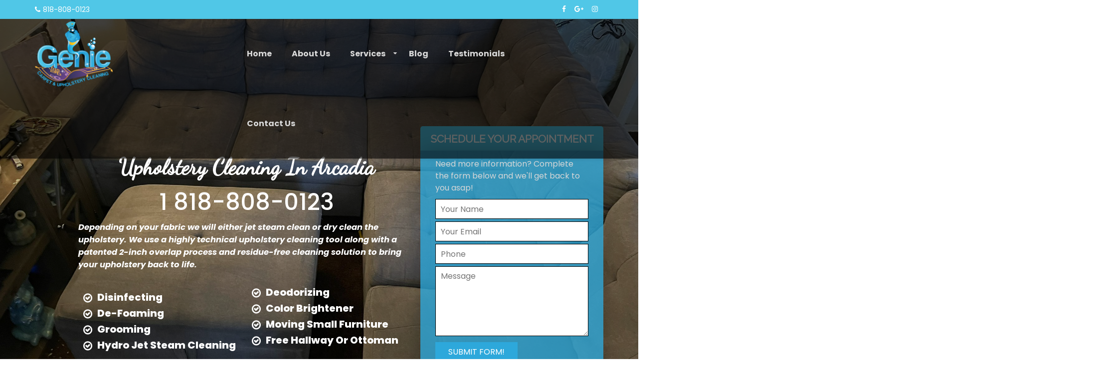

--- FILE ---
content_type: text/html; charset=UTF-8
request_url: https://geniecleaningca.com/services/upholstery-cleaning/arcadia/
body_size: 21754
content:
<!doctype html><!--[if lt IE 7]><html lang="en-US" class="no-js lt-ie9 lt-ie8 lt-ie7"> <![endif]--><!--[if (IE 7)&!(IEMobile)]><html lang="en-US" class="no-js lt-ie9 lt-ie8"><![endif]--><!--[if (IE 8)&!(IEMobile)]><html lang="en-US" class="no-js lt-ie9"><![endif]--><!--[if gt IE 8]><!-->
<html lang="en-US" class="no-js">
<!--<![endif]-->
<head>
<meta charset="utf-8">
<meta http-equiv="X-UA-Compatible" content="IE=edge,chrome=1">
<title>
  Arcadia</title>
<meta http-equiv="pragma" content="public" />
<meta http-equiv="cache-control" content="max-age=999999999999999999" />
<meta http-equiv="expires" content="Tue, 01 Jan 2025 1:00:00 GMT" />
<meta name="HandheldFriendly" content="True">
<meta name="MobileOptimized" content="320">
<meta name="viewport" content="width=device-width, initial-scale=1.0">
<link rel="icon" href="https://geniecleaningca.com/wp-content/uploads/2021/08/logogene-66x66.png">
<link rel="apple-touch-icon" href="https://geniecleaningca.com/wp-content/uploads/2021/08/logogene-66x66.png">
<!--[if IE]><link rel="shortcut icon" href="https://geniecleaningca.com/wp-content/uploads/2021/08/logogene-66x66.png"><![endif]-->
<link rel="pingback" href="https://geniecleaningca.com/xmlrpc.php">
<!-- HTML5 Shim and Respond.js IE8 support of HTML5 elements and media queries --><!-- WARNING: Respond.js doesn't work if you view the page via file:// --><!--[if lt IE 9]><script src="https://oss.maxcdn.com/libs/html5shiv/3.7.0/html5shiv.js"></script><script src="https://oss.maxcdn.com/libs/respond.js/1.4.2/respond.min.js"></script><![endif]-->
                        <script>
                            /* You can add more configuration options to webfontloader by previously defining the WebFontConfig with your options */
                            if ( typeof WebFontConfig === "undefined" ) {
                                WebFontConfig = new Object();
                            }
                            WebFontConfig['google'] = {families: ['Poppins:100,200,300,400,500,600,700,800,900,100italic,200italic,300italic,400italic,500italic,600italic,700italic,800italic,900italic']};

                            (function() {
                                var wf = document.createElement( 'script' );
                                wf.src = 'https://ajax.googleapis.com/ajax/libs/webfont/1.5.3/webfont.js';
                                wf.type = 'text/javascript';
                                wf.async = 'true';
                                var s = document.getElementsByTagName( 'script' )[0];
                                s.parentNode.insertBefore( wf, s );
                            })();
                        </script>
                        <meta name='robots' content='max-image-preview:large' />
<link rel='dns-prefetch' href='//www.googletagmanager.com' />
<link rel="alternate" type="application/rss+xml" title="Genie Cleaning CA &raquo; Feed" href="https://geniecleaningca.com/feed/" />
<link rel="alternate" type="application/rss+xml" title="Genie Cleaning CA &raquo; Comments Feed" href="https://geniecleaningca.com/comments/feed/" />
<link rel="alternate" title="oEmbed (JSON)" type="application/json+oembed" href="https://geniecleaningca.com/wp-json/oembed/1.0/embed?url=https%3A%2F%2Fgeniecleaningca.com%2Fservices%2Fupholstery-cleaning%2Farcadia%2F" />
<link rel="alternate" title="oEmbed (XML)" type="text/xml+oembed" href="https://geniecleaningca.com/wp-json/oembed/1.0/embed?url=https%3A%2F%2Fgeniecleaningca.com%2Fservices%2Fupholstery-cleaning%2Farcadia%2F&#038;format=xml" />
<style id='wp-img-auto-sizes-contain-inline-css' type='text/css'>
img:is([sizes=auto i],[sizes^="auto," i]){contain-intrinsic-size:3000px 1500px}
/*# sourceURL=wp-img-auto-sizes-contain-inline-css */
</style>
<style id='wp-emoji-styles-inline-css' type='text/css'>

	img.wp-smiley, img.emoji {
		display: inline !important;
		border: none !important;
		box-shadow: none !important;
		height: 1em !important;
		width: 1em !important;
		margin: 0 0.07em !important;
		vertical-align: -0.1em !important;
		background: none !important;
		padding: 0 !important;
	}
/*# sourceURL=wp-emoji-styles-inline-css */
</style>
<style id='wp-block-library-inline-css' type='text/css'>
:root{--wp-block-synced-color:#7a00df;--wp-block-synced-color--rgb:122,0,223;--wp-bound-block-color:var(--wp-block-synced-color);--wp-editor-canvas-background:#ddd;--wp-admin-theme-color:#007cba;--wp-admin-theme-color--rgb:0,124,186;--wp-admin-theme-color-darker-10:#006ba1;--wp-admin-theme-color-darker-10--rgb:0,107,160.5;--wp-admin-theme-color-darker-20:#005a87;--wp-admin-theme-color-darker-20--rgb:0,90,135;--wp-admin-border-width-focus:2px}@media (min-resolution:192dpi){:root{--wp-admin-border-width-focus:1.5px}}.wp-element-button{cursor:pointer}:root .has-very-light-gray-background-color{background-color:#eee}:root .has-very-dark-gray-background-color{background-color:#313131}:root .has-very-light-gray-color{color:#eee}:root .has-very-dark-gray-color{color:#313131}:root .has-vivid-green-cyan-to-vivid-cyan-blue-gradient-background{background:linear-gradient(135deg,#00d084,#0693e3)}:root .has-purple-crush-gradient-background{background:linear-gradient(135deg,#34e2e4,#4721fb 50%,#ab1dfe)}:root .has-hazy-dawn-gradient-background{background:linear-gradient(135deg,#faaca8,#dad0ec)}:root .has-subdued-olive-gradient-background{background:linear-gradient(135deg,#fafae1,#67a671)}:root .has-atomic-cream-gradient-background{background:linear-gradient(135deg,#fdd79a,#004a59)}:root .has-nightshade-gradient-background{background:linear-gradient(135deg,#330968,#31cdcf)}:root .has-midnight-gradient-background{background:linear-gradient(135deg,#020381,#2874fc)}:root{--wp--preset--font-size--normal:16px;--wp--preset--font-size--huge:42px}.has-regular-font-size{font-size:1em}.has-larger-font-size{font-size:2.625em}.has-normal-font-size{font-size:var(--wp--preset--font-size--normal)}.has-huge-font-size{font-size:var(--wp--preset--font-size--huge)}.has-text-align-center{text-align:center}.has-text-align-left{text-align:left}.has-text-align-right{text-align:right}.has-fit-text{white-space:nowrap!important}#end-resizable-editor-section{display:none}.aligncenter{clear:both}.items-justified-left{justify-content:flex-start}.items-justified-center{justify-content:center}.items-justified-right{justify-content:flex-end}.items-justified-space-between{justify-content:space-between}.screen-reader-text{border:0;clip-path:inset(50%);height:1px;margin:-1px;overflow:hidden;padding:0;position:absolute;width:1px;word-wrap:normal!important}.screen-reader-text:focus{background-color:#ddd;clip-path:none;color:#444;display:block;font-size:1em;height:auto;left:5px;line-height:normal;padding:15px 23px 14px;text-decoration:none;top:5px;width:auto;z-index:100000}html :where(.has-border-color){border-style:solid}html :where([style*=border-top-color]){border-top-style:solid}html :where([style*=border-right-color]){border-right-style:solid}html :where([style*=border-bottom-color]){border-bottom-style:solid}html :where([style*=border-left-color]){border-left-style:solid}html :where([style*=border-width]){border-style:solid}html :where([style*=border-top-width]){border-top-style:solid}html :where([style*=border-right-width]){border-right-style:solid}html :where([style*=border-bottom-width]){border-bottom-style:solid}html :where([style*=border-left-width]){border-left-style:solid}html :where(img[class*=wp-image-]){height:auto;max-width:100%}:where(figure){margin:0 0 1em}html :where(.is-position-sticky){--wp-admin--admin-bar--position-offset:var(--wp-admin--admin-bar--height,0px)}@media screen and (max-width:600px){html :where(.is-position-sticky){--wp-admin--admin-bar--position-offset:0px}}

/*# sourceURL=wp-block-library-inline-css */
</style><style id='global-styles-inline-css' type='text/css'>
:root{--wp--preset--aspect-ratio--square: 1;--wp--preset--aspect-ratio--4-3: 4/3;--wp--preset--aspect-ratio--3-4: 3/4;--wp--preset--aspect-ratio--3-2: 3/2;--wp--preset--aspect-ratio--2-3: 2/3;--wp--preset--aspect-ratio--16-9: 16/9;--wp--preset--aspect-ratio--9-16: 9/16;--wp--preset--color--black: #000000;--wp--preset--color--cyan-bluish-gray: #abb8c3;--wp--preset--color--white: #ffffff;--wp--preset--color--pale-pink: #f78da7;--wp--preset--color--vivid-red: #cf2e2e;--wp--preset--color--luminous-vivid-orange: #ff6900;--wp--preset--color--luminous-vivid-amber: #fcb900;--wp--preset--color--light-green-cyan: #7bdcb5;--wp--preset--color--vivid-green-cyan: #00d084;--wp--preset--color--pale-cyan-blue: #8ed1fc;--wp--preset--color--vivid-cyan-blue: #0693e3;--wp--preset--color--vivid-purple: #9b51e0;--wp--preset--gradient--vivid-cyan-blue-to-vivid-purple: linear-gradient(135deg,rgb(6,147,227) 0%,rgb(155,81,224) 100%);--wp--preset--gradient--light-green-cyan-to-vivid-green-cyan: linear-gradient(135deg,rgb(122,220,180) 0%,rgb(0,208,130) 100%);--wp--preset--gradient--luminous-vivid-amber-to-luminous-vivid-orange: linear-gradient(135deg,rgb(252,185,0) 0%,rgb(255,105,0) 100%);--wp--preset--gradient--luminous-vivid-orange-to-vivid-red: linear-gradient(135deg,rgb(255,105,0) 0%,rgb(207,46,46) 100%);--wp--preset--gradient--very-light-gray-to-cyan-bluish-gray: linear-gradient(135deg,rgb(238,238,238) 0%,rgb(169,184,195) 100%);--wp--preset--gradient--cool-to-warm-spectrum: linear-gradient(135deg,rgb(74,234,220) 0%,rgb(151,120,209) 20%,rgb(207,42,186) 40%,rgb(238,44,130) 60%,rgb(251,105,98) 80%,rgb(254,248,76) 100%);--wp--preset--gradient--blush-light-purple: linear-gradient(135deg,rgb(255,206,236) 0%,rgb(152,150,240) 100%);--wp--preset--gradient--blush-bordeaux: linear-gradient(135deg,rgb(254,205,165) 0%,rgb(254,45,45) 50%,rgb(107,0,62) 100%);--wp--preset--gradient--luminous-dusk: linear-gradient(135deg,rgb(255,203,112) 0%,rgb(199,81,192) 50%,rgb(65,88,208) 100%);--wp--preset--gradient--pale-ocean: linear-gradient(135deg,rgb(255,245,203) 0%,rgb(182,227,212) 50%,rgb(51,167,181) 100%);--wp--preset--gradient--electric-grass: linear-gradient(135deg,rgb(202,248,128) 0%,rgb(113,206,126) 100%);--wp--preset--gradient--midnight: linear-gradient(135deg,rgb(2,3,129) 0%,rgb(40,116,252) 100%);--wp--preset--font-size--small: 13px;--wp--preset--font-size--medium: 20px;--wp--preset--font-size--large: 36px;--wp--preset--font-size--x-large: 42px;--wp--preset--spacing--20: 0.44rem;--wp--preset--spacing--30: 0.67rem;--wp--preset--spacing--40: 1rem;--wp--preset--spacing--50: 1.5rem;--wp--preset--spacing--60: 2.25rem;--wp--preset--spacing--70: 3.38rem;--wp--preset--spacing--80: 5.06rem;--wp--preset--shadow--natural: 6px 6px 9px rgba(0, 0, 0, 0.2);--wp--preset--shadow--deep: 12px 12px 50px rgba(0, 0, 0, 0.4);--wp--preset--shadow--sharp: 6px 6px 0px rgba(0, 0, 0, 0.2);--wp--preset--shadow--outlined: 6px 6px 0px -3px rgb(255, 255, 255), 6px 6px rgb(0, 0, 0);--wp--preset--shadow--crisp: 6px 6px 0px rgb(0, 0, 0);}:where(.is-layout-flex){gap: 0.5em;}:where(.is-layout-grid){gap: 0.5em;}body .is-layout-flex{display: flex;}.is-layout-flex{flex-wrap: wrap;align-items: center;}.is-layout-flex > :is(*, div){margin: 0;}body .is-layout-grid{display: grid;}.is-layout-grid > :is(*, div){margin: 0;}:where(.wp-block-columns.is-layout-flex){gap: 2em;}:where(.wp-block-columns.is-layout-grid){gap: 2em;}:where(.wp-block-post-template.is-layout-flex){gap: 1.25em;}:where(.wp-block-post-template.is-layout-grid){gap: 1.25em;}.has-black-color{color: var(--wp--preset--color--black) !important;}.has-cyan-bluish-gray-color{color: var(--wp--preset--color--cyan-bluish-gray) !important;}.has-white-color{color: var(--wp--preset--color--white) !important;}.has-pale-pink-color{color: var(--wp--preset--color--pale-pink) !important;}.has-vivid-red-color{color: var(--wp--preset--color--vivid-red) !important;}.has-luminous-vivid-orange-color{color: var(--wp--preset--color--luminous-vivid-orange) !important;}.has-luminous-vivid-amber-color{color: var(--wp--preset--color--luminous-vivid-amber) !important;}.has-light-green-cyan-color{color: var(--wp--preset--color--light-green-cyan) !important;}.has-vivid-green-cyan-color{color: var(--wp--preset--color--vivid-green-cyan) !important;}.has-pale-cyan-blue-color{color: var(--wp--preset--color--pale-cyan-blue) !important;}.has-vivid-cyan-blue-color{color: var(--wp--preset--color--vivid-cyan-blue) !important;}.has-vivid-purple-color{color: var(--wp--preset--color--vivid-purple) !important;}.has-black-background-color{background-color: var(--wp--preset--color--black) !important;}.has-cyan-bluish-gray-background-color{background-color: var(--wp--preset--color--cyan-bluish-gray) !important;}.has-white-background-color{background-color: var(--wp--preset--color--white) !important;}.has-pale-pink-background-color{background-color: var(--wp--preset--color--pale-pink) !important;}.has-vivid-red-background-color{background-color: var(--wp--preset--color--vivid-red) !important;}.has-luminous-vivid-orange-background-color{background-color: var(--wp--preset--color--luminous-vivid-orange) !important;}.has-luminous-vivid-amber-background-color{background-color: var(--wp--preset--color--luminous-vivid-amber) !important;}.has-light-green-cyan-background-color{background-color: var(--wp--preset--color--light-green-cyan) !important;}.has-vivid-green-cyan-background-color{background-color: var(--wp--preset--color--vivid-green-cyan) !important;}.has-pale-cyan-blue-background-color{background-color: var(--wp--preset--color--pale-cyan-blue) !important;}.has-vivid-cyan-blue-background-color{background-color: var(--wp--preset--color--vivid-cyan-blue) !important;}.has-vivid-purple-background-color{background-color: var(--wp--preset--color--vivid-purple) !important;}.has-black-border-color{border-color: var(--wp--preset--color--black) !important;}.has-cyan-bluish-gray-border-color{border-color: var(--wp--preset--color--cyan-bluish-gray) !important;}.has-white-border-color{border-color: var(--wp--preset--color--white) !important;}.has-pale-pink-border-color{border-color: var(--wp--preset--color--pale-pink) !important;}.has-vivid-red-border-color{border-color: var(--wp--preset--color--vivid-red) !important;}.has-luminous-vivid-orange-border-color{border-color: var(--wp--preset--color--luminous-vivid-orange) !important;}.has-luminous-vivid-amber-border-color{border-color: var(--wp--preset--color--luminous-vivid-amber) !important;}.has-light-green-cyan-border-color{border-color: var(--wp--preset--color--light-green-cyan) !important;}.has-vivid-green-cyan-border-color{border-color: var(--wp--preset--color--vivid-green-cyan) !important;}.has-pale-cyan-blue-border-color{border-color: var(--wp--preset--color--pale-cyan-blue) !important;}.has-vivid-cyan-blue-border-color{border-color: var(--wp--preset--color--vivid-cyan-blue) !important;}.has-vivid-purple-border-color{border-color: var(--wp--preset--color--vivid-purple) !important;}.has-vivid-cyan-blue-to-vivid-purple-gradient-background{background: var(--wp--preset--gradient--vivid-cyan-blue-to-vivid-purple) !important;}.has-light-green-cyan-to-vivid-green-cyan-gradient-background{background: var(--wp--preset--gradient--light-green-cyan-to-vivid-green-cyan) !important;}.has-luminous-vivid-amber-to-luminous-vivid-orange-gradient-background{background: var(--wp--preset--gradient--luminous-vivid-amber-to-luminous-vivid-orange) !important;}.has-luminous-vivid-orange-to-vivid-red-gradient-background{background: var(--wp--preset--gradient--luminous-vivid-orange-to-vivid-red) !important;}.has-very-light-gray-to-cyan-bluish-gray-gradient-background{background: var(--wp--preset--gradient--very-light-gray-to-cyan-bluish-gray) !important;}.has-cool-to-warm-spectrum-gradient-background{background: var(--wp--preset--gradient--cool-to-warm-spectrum) !important;}.has-blush-light-purple-gradient-background{background: var(--wp--preset--gradient--blush-light-purple) !important;}.has-blush-bordeaux-gradient-background{background: var(--wp--preset--gradient--blush-bordeaux) !important;}.has-luminous-dusk-gradient-background{background: var(--wp--preset--gradient--luminous-dusk) !important;}.has-pale-ocean-gradient-background{background: var(--wp--preset--gradient--pale-ocean) !important;}.has-electric-grass-gradient-background{background: var(--wp--preset--gradient--electric-grass) !important;}.has-midnight-gradient-background{background: var(--wp--preset--gradient--midnight) !important;}.has-small-font-size{font-size: var(--wp--preset--font-size--small) !important;}.has-medium-font-size{font-size: var(--wp--preset--font-size--medium) !important;}.has-large-font-size{font-size: var(--wp--preset--font-size--large) !important;}.has-x-large-font-size{font-size: var(--wp--preset--font-size--x-large) !important;}
/*# sourceURL=global-styles-inline-css */
</style>

<style id='classic-theme-styles-inline-css' type='text/css'>
/*! This file is auto-generated */
.wp-block-button__link{color:#fff;background-color:#32373c;border-radius:9999px;box-shadow:none;text-decoration:none;padding:calc(.667em + 2px) calc(1.333em + 2px);font-size:1.125em}.wp-block-file__button{background:#32373c;color:#fff;text-decoration:none}
/*# sourceURL=/wp-includes/css/classic-themes.min.css */
</style>
<link rel='stylesheet' id='contact-form-7-css' href='https://geniecleaningca.com/wp-content/plugins/contact-form-7/includes/css/styles.css' type='text/css' media='all' />
<link rel='stylesheet' id='font-awesome-css' href='https://geniecleaningca.com/wp-content/themes/adm-thor/library/admin/ReduxCore/inc/extensions/social_profiles/social_profiles/vendor/font-awesome.min.css' type='text/css' media='all' />
<link rel='stylesheet' id='redux-field-social-profiles-frontend-css-css' href='https://geniecleaningca.com/wp-content/themes/adm-thor/library/admin/ReduxCore/inc/extensions/social_profiles/social_profiles/css/field_social_profiles_frontend.css' type='text/css' media='all' />
<link rel='stylesheet' id='ltb-pb-frontend-css' href='https://geniecleaningca.com/wp-content/plugins/adm-thor-builder/assets/main/css/front_end.css' type='text/css' media='all' />
<link rel='stylesheet' id='mobile-menu-stylesheet-css' href='https://geniecleaningca.com/wp-content/themes/adm-thor/library/css/mobile-menu.css' type='text/css' media='all' />
<link rel='stylesheet' id='bootstrap-min-stylesheet-css' href='https://geniecleaningca.com/wp-content/themes/adm-thor/library/css/bootstrap.min.css' type='text/css' media='all' />
<link rel='stylesheet' id='elements-icons-stylesheet-css' href='https://geniecleaningca.com/wp-content/themes/adm-thor/library/css/icon.css' type='text/css' media='all' />
<link rel='stylesheet' id='theme-stylesheet-css' href='https://geniecleaningca.com/wp-content/themes/adm-thor/library/css/style.css' type='text/css' media='all' />
<link rel='stylesheet' id='template-layout1-css' href='https://geniecleaningca.com/wp-content/themes/adm-thor/library/admin/assets/layout-styles/template-layout1.css' type='text/css' media='all' />
<link rel='stylesheet' id='template-post-layout2-css' href='https://geniecleaningca.com/wp-content/themes/adm-thor/loop-templates/css/post-template2.css' type='text/css' media='all' />
<link rel='stylesheet' id='elements-stylesheet-css' href='https://geniecleaningca.com/wp-content/themes/adm-thor/library/css/style-elements.css' type='text/css' media='all' />
<link rel='stylesheet' id='theme-main-stylesheet-css' href='https://geniecleaningca.com/wp-content/themes/adm-thor/style.css?1658189993' type='text/css' media='all' />
<script type="text/javascript" src="https://geniecleaningca.com/wp-includes/js/jquery/jquery.min.js" id="jquery-core-js"></script>
<script type="text/javascript" src="https://geniecleaningca.com/wp-content/themes/adm-thor/library/js/jquery-migrate-1.4.1-wp.js" id="jquery-migrate-js"></script>

<!-- Google Analytics snippet added by Site Kit -->
<script type="text/javascript" src="https://www.googletagmanager.com/gtag/js?id=UA-204586148-1" id="google_gtagjs-js" async></script>
<script type="text/javascript" id="google_gtagjs-js-after">
/* <![CDATA[ */
window.dataLayer = window.dataLayer || [];function gtag(){dataLayer.push(arguments);}
gtag('set', 'linker', {"domains":["geniecleaningca.com"]} );
gtag("js", new Date());
gtag("set", "developer_id.dZTNiMT", true);
gtag("config", "UA-204586148-1", {"anonymize_ip":true});
gtag("config", "G-QW4L8H6FFY");
//# sourceURL=google_gtagjs-js-after
/* ]]> */
</script>

<!-- End Google Analytics snippet added by Site Kit -->
<link rel="https://api.w.org/" href="https://geniecleaningca.com/wp-json/" /><link rel="alternate" title="JSON" type="application/json" href="https://geniecleaningca.com/wp-json/wp/v2/pages/4462" /><link rel="canonical" href="https://geniecleaningca.com/services/upholstery-cleaning/arcadia/" />
<link rel='shortlink' href='https://geniecleaningca.com/?p=4462' />
<meta name="generator" content="Site Kit by Google 1.79.0" /><style>#column_ad483e6b765309ec2cb176ac65eb262b  { border-radius: 0px;padding-top: 0px;padding-right: 10px;padding-bottom: 0px;padding-left: 10px;}#column_ad483e6b765309ec2cb176ac65eb262b > .admlbp-bg-overlay { border-radius: 0px;}@media (max-width: 829px) { #column_ad483e6b765309ec2cb176ac65eb262b  { width: 100%;}}#spacer_f1ae0808cab79bea5ef3d3f9c33df264_1  { margin-top: 0px;margin-right: 0px;margin-bottom: 0px;margin-left: 0px;: 100;}#heading_bec90317adab38a051b0796068e6dbb2 h1, #heading_bec90317adab38a051b0796068e6dbb2 h2, #heading_bec90317adab38a051b0796068e6dbb2 h3, #heading_bec90317adab38a051b0796068e6dbb2 h4, #heading_bec90317adab38a051b0796068e6dbb2 h5, #heading_bec90317adab38a051b0796068e6dbb2 h6 { margin-top: 10px;margin-bottom: 10px;text-align: center;text-transform: capitalize;font-size: 45px;font-weight: bold;color: #ffffff;line-height: 27px;}#heading_bec90317adab38a051b0796068e6dbb2  { : 100;: px;}#heading_bec90317adab38a051b0796068e6dbb2 h1 a, #heading_bec90317adab38a051b0796068e6dbb2 h2 a, #heading_bec90317adab38a051b0796068e6dbb2 h3 a, #heading_bec90317adab38a051b0796068e6dbb2 h4 a, #heading_bec90317adab38a051b0796068e6dbb2 h5 a, #heading_bec90317adab38a051b0796068e6dbb2 h6 a { color: #ffffff;}#heading_6d35a6ac19ce3704ee785a14ef6f0641 h1, #heading_6d35a6ac19ce3704ee785a14ef6f0641 h2, #heading_6d35a6ac19ce3704ee785a14ef6f0641 h3, #heading_6d35a6ac19ce3704ee785a14ef6f0641 h4, #heading_6d35a6ac19ce3704ee785a14ef6f0641 h5, #heading_6d35a6ac19ce3704ee785a14ef6f0641 h6 { margin-top: 15px;margin-bottom: 15px;text-align: center;text-transform: capitalize;font-size: 46px;font-weight: 500;color: #ffffff;line-height: 45px;}#heading_6d35a6ac19ce3704ee785a14ef6f0641  { : 100;: px;}#heading_6d35a6ac19ce3704ee785a14ef6f0641 h1 a, #heading_6d35a6ac19ce3704ee785a14ef6f0641 h2 a, #heading_6d35a6ac19ce3704ee785a14ef6f0641 h3 a, #heading_6d35a6ac19ce3704ee785a14ef6f0641 h4 a, #heading_6d35a6ac19ce3704ee785a14ef6f0641 h5 a, #heading_6d35a6ac19ce3704ee785a14ef6f0641 h6 a { color: #ffffff;}#text_c7aa47f6aadc12a77a030af03d2f2230 p { margin-top: 0px;margin-bottom: 10px;font-size: 16.5px;font-weight: normal;color: #ffffff;line-height: 25px;}#text_c7aa47f6aadc12a77a030af03d2f2230  { : 100;: px;}#heading_d8fd488792fd14a10eaacee593218bf8 h1, #heading_d8fd488792fd14a10eaacee593218bf8 h2, #heading_d8fd488792fd14a10eaacee593218bf8 h3, #heading_d8fd488792fd14a10eaacee593218bf8 h4, #heading_d8fd488792fd14a10eaacee593218bf8 h5, #heading_d8fd488792fd14a10eaacee593218bf8 h6 { margin-top: 10px;margin-bottom: 5px;text-align: inherit;text-transform: capitalize;font-size: 20px;font-weight: 500;color: #ffffff;line-height: 27px;}#heading_d8fd488792fd14a10eaacee593218bf8  { : 100;: px;}#heading_d8fd488792fd14a10eaacee593218bf8 h1 a, #heading_d8fd488792fd14a10eaacee593218bf8 h2 a, #heading_d8fd488792fd14a10eaacee593218bf8 h3 a, #heading_d8fd488792fd14a10eaacee593218bf8 h4 a, #heading_d8fd488792fd14a10eaacee593218bf8 h5 a, #heading_d8fd488792fd14a10eaacee593218bf8 h6 a { color: #ffffff;}#heading_cf785aa6d336ec486daf845118660127 h1, #heading_cf785aa6d336ec486daf845118660127 h2, #heading_cf785aa6d336ec486daf845118660127 h3, #heading_cf785aa6d336ec486daf845118660127 h4, #heading_cf785aa6d336ec486daf845118660127 h5, #heading_cf785aa6d336ec486daf845118660127 h6 { margin-top: 0px;margin-bottom: 5px;text-align: inherit;text-transform: capitalize;font-size: 20px;font-weight: 500;color: #ffffff;line-height: 27px;}#heading_cf785aa6d336ec486daf845118660127  { : 100;: px;}#heading_cf785aa6d336ec486daf845118660127 h1 a, #heading_cf785aa6d336ec486daf845118660127 h2 a, #heading_cf785aa6d336ec486daf845118660127 h3 a, #heading_cf785aa6d336ec486daf845118660127 h4 a, #heading_cf785aa6d336ec486daf845118660127 h5 a, #heading_cf785aa6d336ec486daf845118660127 h6 a { color: #ffffff;}#heading_383e14e2140b4652c436246c0b6cf284 h1, #heading_383e14e2140b4652c436246c0b6cf284 h2, #heading_383e14e2140b4652c436246c0b6cf284 h3, #heading_383e14e2140b4652c436246c0b6cf284 h4, #heading_383e14e2140b4652c436246c0b6cf284 h5, #heading_383e14e2140b4652c436246c0b6cf284 h6 { margin-top: 0px;margin-bottom: 5px;text-align: inherit;text-transform: capitalize;font-size: 20px;font-weight: 500;color: #ffffff;line-height: 27px;}#heading_383e14e2140b4652c436246c0b6cf284  { : 100;: px;}#heading_383e14e2140b4652c436246c0b6cf284 h1 a, #heading_383e14e2140b4652c436246c0b6cf284 h2 a, #heading_383e14e2140b4652c436246c0b6cf284 h3 a, #heading_383e14e2140b4652c436246c0b6cf284 h4 a, #heading_383e14e2140b4652c436246c0b6cf284 h5 a, #heading_383e14e2140b4652c436246c0b6cf284 h6 a { color: #ffffff;}#heading_9d85afc0ce3c6fc6980c483d854ce033 h1, #heading_9d85afc0ce3c6fc6980c483d854ce033 h2, #heading_9d85afc0ce3c6fc6980c483d854ce033 h3, #heading_9d85afc0ce3c6fc6980c483d854ce033 h4, #heading_9d85afc0ce3c6fc6980c483d854ce033 h5, #heading_9d85afc0ce3c6fc6980c483d854ce033 h6 { margin-top: 0px;margin-bottom: 5px;text-align: inherit;text-transform: capitalize;font-size: 20px;font-weight: 500;color: #ffffff;line-height: 27px;}#heading_9d85afc0ce3c6fc6980c483d854ce033  { : 100;: px;}#heading_9d85afc0ce3c6fc6980c483d854ce033 h1 a, #heading_9d85afc0ce3c6fc6980c483d854ce033 h2 a, #heading_9d85afc0ce3c6fc6980c483d854ce033 h3 a, #heading_9d85afc0ce3c6fc6980c483d854ce033 h4 a, #heading_9d85afc0ce3c6fc6980c483d854ce033 h5 a, #heading_9d85afc0ce3c6fc6980c483d854ce033 h6 a { color: #ffffff;}#column_2_74821164383afec73085ea5c542663ed  { border-radius: 0px;padding-top: 0px;padding-right: 10px;padding-bottom: 0px;padding-left: 10px;}#column_2_74821164383afec73085ea5c542663ed > .admlbp-bg-overlay { border-radius: 0px;}@media (max-width: 829px) { #column_2_74821164383afec73085ea5c542663ed  { width: 100%;}}#heading_2c3bd66609bff61616a5c0d0671741b9 h1, #heading_2c3bd66609bff61616a5c0d0671741b9 h2, #heading_2c3bd66609bff61616a5c0d0671741b9 h3, #heading_2c3bd66609bff61616a5c0d0671741b9 h4, #heading_2c3bd66609bff61616a5c0d0671741b9 h5, #heading_2c3bd66609bff61616a5c0d0671741b9 h6 { margin-top: 0px;margin-bottom: 5px;text-align: inherit;text-transform: capitalize;font-size: 20px;font-weight: 500;color: #ffffff;line-height: 27px;}#heading_2c3bd66609bff61616a5c0d0671741b9  { : 100;: px;}#heading_2c3bd66609bff61616a5c0d0671741b9 h1 a, #heading_2c3bd66609bff61616a5c0d0671741b9 h2 a, #heading_2c3bd66609bff61616a5c0d0671741b9 h3 a, #heading_2c3bd66609bff61616a5c0d0671741b9 h4 a, #heading_2c3bd66609bff61616a5c0d0671741b9 h5 a, #heading_2c3bd66609bff61616a5c0d0671741b9 h6 a { color: #ffffff;}#heading_c9b9f18a7b99f100ab3c4551a0a6c842 h1, #heading_c9b9f18a7b99f100ab3c4551a0a6c842 h2, #heading_c9b9f18a7b99f100ab3c4551a0a6c842 h3, #heading_c9b9f18a7b99f100ab3c4551a0a6c842 h4, #heading_c9b9f18a7b99f100ab3c4551a0a6c842 h5, #heading_c9b9f18a7b99f100ab3c4551a0a6c842 h6 { margin-top: 0px;margin-bottom: 5px;text-align: inherit;text-transform: capitalize;font-size: 20px;font-weight: 500;color: #ffffff;line-height: 27px;}#heading_c9b9f18a7b99f100ab3c4551a0a6c842  { : 100;: px;}#heading_c9b9f18a7b99f100ab3c4551a0a6c842 h1 a, #heading_c9b9f18a7b99f100ab3c4551a0a6c842 h2 a, #heading_c9b9f18a7b99f100ab3c4551a0a6c842 h3 a, #heading_c9b9f18a7b99f100ab3c4551a0a6c842 h4 a, #heading_c9b9f18a7b99f100ab3c4551a0a6c842 h5 a, #heading_c9b9f18a7b99f100ab3c4551a0a6c842 h6 a { color: #ffffff;}#heading_c9b9f18a7b99f100ab3c4551a0a6c842_1 h1, #heading_c9b9f18a7b99f100ab3c4551a0a6c842_1 h2, #heading_c9b9f18a7b99f100ab3c4551a0a6c842_1 h3, #heading_c9b9f18a7b99f100ab3c4551a0a6c842_1 h4, #heading_c9b9f18a7b99f100ab3c4551a0a6c842_1 h5, #heading_c9b9f18a7b99f100ab3c4551a0a6c842_1 h6 { margin-top: 0px;margin-bottom: 5px;text-align: inherit;text-transform: capitalize;font-size: 20px;font-weight: 500;color: #ffffff;line-height: 27px;}#heading_c9b9f18a7b99f100ab3c4551a0a6c842_1  { : 100;: px;}#heading_c9b9f18a7b99f100ab3c4551a0a6c842_1 h1 a, #heading_c9b9f18a7b99f100ab3c4551a0a6c842_1 h2 a, #heading_c9b9f18a7b99f100ab3c4551a0a6c842_1 h3 a, #heading_c9b9f18a7b99f100ab3c4551a0a6c842_1 h4 a, #heading_c9b9f18a7b99f100ab3c4551a0a6c842_1 h5 a, #heading_c9b9f18a7b99f100ab3c4551a0a6c842_1 h6 a { color: #ffffff;}#heading_c9b9f18a7b99f100ab3c4551a0a6c842_2 h1, #heading_c9b9f18a7b99f100ab3c4551a0a6c842_2 h2, #heading_c9b9f18a7b99f100ab3c4551a0a6c842_2 h3, #heading_c9b9f18a7b99f100ab3c4551a0a6c842_2 h4, #heading_c9b9f18a7b99f100ab3c4551a0a6c842_2 h5, #heading_c9b9f18a7b99f100ab3c4551a0a6c842_2 h6 { margin-top: 0px;margin-bottom: 5px;text-align: inherit;text-transform: capitalize;font-size: 20px;font-weight: 500;color: #ffffff;line-height: 27px;}#heading_c9b9f18a7b99f100ab3c4551a0a6c842_2  { : 100;: px;}#heading_c9b9f18a7b99f100ab3c4551a0a6c842_2 h1 a, #heading_c9b9f18a7b99f100ab3c4551a0a6c842_2 h2 a, #heading_c9b9f18a7b99f100ab3c4551a0a6c842_2 h3 a, #heading_c9b9f18a7b99f100ab3c4551a0a6c842_2 h4 a, #heading_c9b9f18a7b99f100ab3c4551a0a6c842_2 h5 a, #heading_c9b9f18a7b99f100ab3c4551a0a6c842_2 h6 a { color: #ffffff;}#elm_610d7fb2c7d0b > .row-inner { padding-top: 20px;padding-right: 0px;padding-bottom: 20px;padding-left: 0px;}@media (max-width: 829px) { #elm_610d7fb2c7d0b > .row-inner { padding-top: 15px;padding-right: 15px;padding-bottom: 15px;padding-left: 15px;}}#column_c0e4096b7e8991a1f0677be0cee434f3  { border-radius: 0px;padding-top: 0px;padding-right: 0px;padding-bottom: 0px;padding-left: 0px;}#column_c0e4096b7e8991a1f0677be0cee434f3 > .admlbp-bg-overlay { border-radius: 0px;}@media (max-width: 829px) { #column_c0e4096b7e8991a1f0677be0cee434f3  { width: 100%;}}#heading_56b9a65b49e7c52b03ba426a0660a46c_1 h1, #heading_56b9a65b49e7c52b03ba426a0660a46c_1 h2, #heading_56b9a65b49e7c52b03ba426a0660a46c_1 h3, #heading_56b9a65b49e7c52b03ba426a0660a46c_1 h4, #heading_56b9a65b49e7c52b03ba426a0660a46c_1 h5, #heading_56b9a65b49e7c52b03ba426a0660a46c_1 h6 { margin-top: 5px;margin-bottom: 0px;text-align: center;text-transform: uppercase;font-size: 21px;font-weight: bold;color: #ffffff;line-height: 27px;}#heading_56b9a65b49e7c52b03ba426a0660a46c_1  { padding-top: 7px;padding-right: 10px;padding-bottom: 10px;padding-left: 10px;background-color: #50c7e7; background-color: rgba(80,199,231,1); : 100;: px;}#heading_56b9a65b49e7c52b03ba426a0660a46c_1 h1 a, #heading_56b9a65b49e7c52b03ba426a0660a46c_1 h2 a, #heading_56b9a65b49e7c52b03ba426a0660a46c_1 h3 a, #heading_56b9a65b49e7c52b03ba426a0660a46c_1 h4 a, #heading_56b9a65b49e7c52b03ba426a0660a46c_1 h5 a, #heading_56b9a65b49e7c52b03ba426a0660a46c_1 h6 a { color: #ffffff;}#text_55948359c7f59472876ed7794896652a_1_1 p { margin-top: 0px;margin-bottom: 10px;}#text_55948359c7f59472876ed7794896652a_1_1  { padding-top: 0px;background-color: #2da8db; background-color: rgba(45,168,219,0.79); : 79;box-shadow: 0 0px 40px rgba(0, 0, 0, 0.25);}#column_3211fe9ada41505814480806af273362  { border-radius: 0px;padding-top: 0px;padding-right: 10px;padding-bottom: 0px;padding-left: 10px;}#column_3211fe9ada41505814480806af273362 > .admlbp-bg-overlay { border-radius: 0px;}@media (max-width: 829px) { #column_3211fe9ada41505814480806af273362  { width: 100%;}}#row_0a69e0e2e658249dbb8f594199fa8b6a_1_1 > .row-inner { padding-top: 215px;padding-right: 0px;padding-bottom: 80px;padding-left: 0px;}@media (max-width: 829px) { #row_0a69e0e2e658249dbb8f594199fa8b6a_1_1 > .row-inner { padding-top: 165px;padding-right: 15px;padding-bottom: 15px;padding-left: 15px;}}#list_092747694ab840bc01cf89e9314ba75d_1_1 .admlbp-list-content-wrap p { color: #ffffff;}#list_092747694ab840bc01cf89e9314ba75d_1_1  { margin-top: 0px;margin-right: 0px;margin-bottom: 0px;margin-left: 0px;: 100;}#column_075a57dc476b6ac05fad370b6a4622a9_1  { background-color: #50c7e7; background-color: rgba(80,199,231,1); : 100;border-radius: 0px;padding-top: 25px;padding-right: 40px;padding-bottom: 25px;padding-left: 40px;}#column_075a57dc476b6ac05fad370b6a4622a9_1 > .admlbp-bg-overlay { border-radius: 0px;}@media (max-width: 829px) { #column_075a57dc476b6ac05fad370b6a4622a9_1  { width: 100%;}}#heading_797dd4f0fd11d3c78560311d576eb186_1 h1, #heading_797dd4f0fd11d3c78560311d576eb186_1 h2, #heading_797dd4f0fd11d3c78560311d576eb186_1 h3, #heading_797dd4f0fd11d3c78560311d576eb186_1 h4, #heading_797dd4f0fd11d3c78560311d576eb186_1 h5, #heading_797dd4f0fd11d3c78560311d576eb186_1 h6 { margin-top: 10px;margin-bottom: 0px;text-align: center;}#heading_797dd4f0fd11d3c78560311d576eb186_1  { padding-top: 5px;padding-bottom: 5px;: 100;}#heading_3cba5ca21ae8c6c21f7149d55ed75f53_1 h1, #heading_3cba5ca21ae8c6c21f7149d55ed75f53_1 h2, #heading_3cba5ca21ae8c6c21f7149d55ed75f53_1 h3, #heading_3cba5ca21ae8c6c21f7149d55ed75f53_1 h4, #heading_3cba5ca21ae8c6c21f7149d55ed75f53_1 h5, #heading_3cba5ca21ae8c6c21f7149d55ed75f53_1 h6 { margin-top: 10px;margin-bottom: 5px;text-align: center;text-transform: uppercase;font-size: 28px;font-weight: bold;color: #ffffff;line-height: 27px;}#heading_3cba5ca21ae8c6c21f7149d55ed75f53_1  { : 100;: px;}#heading_3cba5ca21ae8c6c21f7149d55ed75f53_1 h1 a, #heading_3cba5ca21ae8c6c21f7149d55ed75f53_1 h2 a, #heading_3cba5ca21ae8c6c21f7149d55ed75f53_1 h3 a, #heading_3cba5ca21ae8c6c21f7149d55ed75f53_1 h4 a, #heading_3cba5ca21ae8c6c21f7149d55ed75f53_1 h5 a, #heading_3cba5ca21ae8c6c21f7149d55ed75f53_1 h6 a { color: #ffffff;}#heading_a4243f03bfb45bd17a7c2116071cb41d_1 h1, #heading_a4243f03bfb45bd17a7c2116071cb41d_1 h2, #heading_a4243f03bfb45bd17a7c2116071cb41d_1 h3, #heading_a4243f03bfb45bd17a7c2116071cb41d_1 h4, #heading_a4243f03bfb45bd17a7c2116071cb41d_1 h5, #heading_a4243f03bfb45bd17a7c2116071cb41d_1 h6 { margin-top: 10px;margin-bottom: 10px;text-align: center;text-transform: uppercase;font-size: 25px;font-weight: bold;color: #ffffff;line-height: 25px;}#heading_a4243f03bfb45bd17a7c2116071cb41d_1  { : 100;: px;}#heading_a4243f03bfb45bd17a7c2116071cb41d_1 h1 a, #heading_a4243f03bfb45bd17a7c2116071cb41d_1 h2 a, #heading_a4243f03bfb45bd17a7c2116071cb41d_1 h3 a, #heading_a4243f03bfb45bd17a7c2116071cb41d_1 h4 a, #heading_a4243f03bfb45bd17a7c2116071cb41d_1 h5 a, #heading_a4243f03bfb45bd17a7c2116071cb41d_1 h6 a { color: #ffffff;}#column_075a57dc476b6ac05fad370b6a4622a9_1_1  { background-color: #2da8db; background-color: rgba(45,168,219,1); : 100;border-radius: 0px;padding-top: 10px;padding-right: 10px;padding-bottom: 10px;padding-left: 10px;}#column_075a57dc476b6ac05fad370b6a4622a9_1_1 > .admlbp-bg-overlay { border-radius: 0px;}@media (max-width: 829px) { #column_075a57dc476b6ac05fad370b6a4622a9_1_1  { width: 100%;}}#list_d0727eb34232676446c89f004669154c_1_1 .admlbp-list-content-wrap p { color: #ffffff;}#list_d0727eb34232676446c89f004669154c_1_1  { margin-top: 0px;margin-right: 0px;margin-bottom: 0px;margin-left: 0px;: 100;}#column_075a57dc476b6ac05fad370b6a4622a9_2_1  { background-color: #50c7e7; background-color: rgba(80,199,231,1); : 100;border-radius: 0px;padding-top: 25px;padding-right: 40px;padding-bottom: 25px;padding-left: 40px;}#column_075a57dc476b6ac05fad370b6a4622a9_2_1 > .admlbp-bg-overlay { border-radius: 0px;}@media (max-width: 829px) { #column_075a57dc476b6ac05fad370b6a4622a9_2_1  { width: 100%;}}#elm_5b6161ab9e312_1 > .row-inner { padding-top: 20px;padding-right: 0px;padding-bottom: 20px;padding-left: 0px;}@media (max-width: 829px) { #elm_5b6161ab9e312_1 > .row-inner { padding-top: 15px;padding-right: 15px;padding-bottom: 15px;padding-left: 15px;}}#image_9e7458251699c889d785d692c2c650ef  { : 100;}#column_2_fc9309e72ca7017bc26424a65dc1626e  { border-radius: 0px;padding-top: 0px;padding-right: 30px;padding-bottom: 0px;padding-left: 10px;}#column_2_fc9309e72ca7017bc26424a65dc1626e > .admlbp-bg-overlay { border-radius: 0px;}@media (max-width: 829px) { #column_2_fc9309e72ca7017bc26424a65dc1626e  { padding-right: 0px;width: 100%;}}#text_9d78f45ef5e9f63b39078ad40055af11 p { margin-top: 10px;margin-bottom: 10px;font-size: 16.5px;font-weight: normal;color: #666666;line-height: 25px;}#text_9d78f45ef5e9f63b39078ad40055af11  { : 100;: px;}#column_2_fcdf62283395d7b6c5ecdb2c7da20ee3  { border-radius: 0px;padding-top: 0px;padding-right: 10px;padding-bottom: 0px;padding-left: 10px;}#column_2_fcdf62283395d7b6c5ecdb2c7da20ee3 > .admlbp-bg-overlay { border-radius: 0px;}@media (max-width: 829px) { #column_2_fcdf62283395d7b6c5ecdb2c7da20ee3  { width: 100%;}}#elm_5b61946f548eb > .row-inner { padding-top: 20px;padding-right: 0px;padding-bottom: 20px;padding-left: 0px;}@media (max-width: 829px) { #elm_5b61946f548eb > .row-inner { padding-top: 15px;padding-right: 15px;padding-bottom: 15px;padding-left: 15px;}}#column_46e86ab0f01a30317194e2e88462a853  { border-radius: 0px;padding-top: 10px;padding-right: 10px;padding-bottom: 10px;padding-left: 10px;}#column_46e86ab0f01a30317194e2e88462a853 > .admlbp-bg-overlay { border-radius: 0px;}@media (max-width: 829px) { #column_46e86ab0f01a30317194e2e88462a853  { width: 100%;}}#elm_5b6165cd99d5b > .row-inner { padding-top: 40px;padding-right: 0px;padding-bottom: 0px;padding-left: 0px;}@media (max-width: 829px) { #elm_5b6165cd99d5b > .row-inner { padding-top: 15px;padding-right: 15px;padding-bottom: 15px;padding-left: 15px;}}#text_ac50103fb81e365488d630b6d99da6c7 p { margin-top: 0px;margin-bottom: 10px;}#text_ac50103fb81e365488d630b6d99da6c7  { : 100;}#image_13ccffa18fd4d2087e1cbefe696cf9aa  { : 100;}#elm_610d71e182954_1 > .row-inner { padding-top: 20px;padding-right: 0px;padding-bottom: 20px;padding-left: 0px;}@media (max-width: 829px) { #elm_610d71e182954_1 > .row-inner { padding-top: 15px;padding-right: 15px;padding-bottom: 15px;padding-left: 15px;}}#text_32aa5bb86bb7e8f35fd86aeed840be21 p { margin-top: 0px;margin-bottom: 10px;}#text_32aa5bb86bb7e8f35fd86aeed840be21  { : 100;}#column_ad071ca019dd9c95bd5ff1d85000171d  { border-radius: 0px;padding-top: 0px;padding-right: 10px;padding-bottom: 0px;padding-left: 10px;}#column_ad071ca019dd9c95bd5ff1d85000171d > .admlbp-bg-overlay { border-radius: 0px;}@media (max-width: 829px) { #column_ad071ca019dd9c95bd5ff1d85000171d  { width: 100%;}}#elm_610d71e182954 > .row-inner { padding-top: 20px;padding-right: 0px;padding-bottom: 20px;padding-left: 0px;}@media (max-width: 829px) { #elm_610d71e182954 > .row-inner { padding-top: 15px;padding-right: 15px;padding-bottom: 15px;padding-left: 15px;}}#heading_128deb6eaf035eb1d6276d0eac585798_1_1 h1, #heading_128deb6eaf035eb1d6276d0eac585798_1_1 h2, #heading_128deb6eaf035eb1d6276d0eac585798_1_1 h3, #heading_128deb6eaf035eb1d6276d0eac585798_1_1 h4, #heading_128deb6eaf035eb1d6276d0eac585798_1_1 h5, #heading_128deb6eaf035eb1d6276d0eac585798_1_1 h6 { margin-top: 10px;margin-bottom: 5px;text-align: center;text-transform: capitalize;letter-spacing: 0px;font-size: 30px;font-weight: bold;color: #4e8e00;line-height: 27px;}#heading_128deb6eaf035eb1d6276d0eac585798_1_1  { : 100;: px;}#heading_128deb6eaf035eb1d6276d0eac585798_1_1 h1 a, #heading_128deb6eaf035eb1d6276d0eac585798_1_1 h2 a, #heading_128deb6eaf035eb1d6276d0eac585798_1_1 h3 a, #heading_128deb6eaf035eb1d6276d0eac585798_1_1 h4 a, #heading_128deb6eaf035eb1d6276d0eac585798_1_1 h5 a, #heading_128deb6eaf035eb1d6276d0eac585798_1_1 h6 a { color: #4e8e00;}#heading_89441f9bb424901bc2d3279048352f33_1_1 h1, #heading_89441f9bb424901bc2d3279048352f33_1_1 h2, #heading_89441f9bb424901bc2d3279048352f33_1_1 h3, #heading_89441f9bb424901bc2d3279048352f33_1_1 h4, #heading_89441f9bb424901bc2d3279048352f33_1_1 h5, #heading_89441f9bb424901bc2d3279048352f33_1_1 h6 { margin-top: 4px;margin-bottom: 10px;text-align: center;text-transform: capitalize;font-size: 35px;font-weight: 500;color: #2da8db;line-height: 31px;}#heading_89441f9bb424901bc2d3279048352f33_1_1  { : 100;: px;}#heading_89441f9bb424901bc2d3279048352f33_1_1 h1 a, #heading_89441f9bb424901bc2d3279048352f33_1_1 h2 a, #heading_89441f9bb424901bc2d3279048352f33_1_1 h3 a, #heading_89441f9bb424901bc2d3279048352f33_1_1 h4 a, #heading_89441f9bb424901bc2d3279048352f33_1_1 h5 a, #heading_89441f9bb424901bc2d3279048352f33_1_1 h6 a { color: #2da8db;}#text_14c7ead65eb649d2e158a5a535f0573e_1_1 p { margin-top: 0px;margin-bottom: 10px;font-size: 16.5px;font-weight: normal;color: #666666;}#text_14c7ead65eb649d2e158a5a535f0573e_1_1  { : 100;: px;}#button_0c970a56f5cc5f7cbde6e155ab577cee_1 .btn { margin-top: 5px;margin-right: 0px;margin-bottom: 5px;margin-left: 0px;background-color: #50c7e7; background-color: rgba(80,199,231,1); border-color: #50c7e7; border-color: rgba(80,199,231,1); color: #ffffff !important;}#button_0c970a56f5cc5f7cbde6e155ab577cee_1 .btn:hover { background-color: #50c7e7; background-color: rgba(80,199,231,1); background-color: #2da8db !important;border-color: #2da8db !important;color: #ffffff !important;}#button_0c970a56f5cc5f7cbde6e155ab577cee_1  { : 100;: 100;}#button_0c970a56f5cc5f7cbde6e155ab577cee_1 .btn .fa:before { color: #ffffff !important;}#button_0c970a56f5cc5f7cbde6e155ab577cee_1 .btn:hover .fa:before { color: #ffffff !important;}#button_0c970a56f5cc5f7cbde6e155ab577cee_1 .btn { font-size: 25px;text-transform: uppercase;}#elm_5b61a7e27303e_1  { box-shadow: 0 0px 40px rgba(0, 0, 0, 0.25);}#elm_5b61a7e27303e_1 > .row-inner { padding-top: 30px;padding-right: 0px;padding-bottom: 30px;padding-left: 0px;}@media (max-width: 829px) { #elm_5b61a7e27303e_1 > .row-inner { padding-top: 15px;padding-right: 15px;padding-bottom: 15px;padding-left: 15px;}}#heading_128deb6eaf035eb1d6276d0eac585798 h1, #heading_128deb6eaf035eb1d6276d0eac585798 h2, #heading_128deb6eaf035eb1d6276d0eac585798 h3, #heading_128deb6eaf035eb1d6276d0eac585798 h4, #heading_128deb6eaf035eb1d6276d0eac585798 h5, #heading_128deb6eaf035eb1d6276d0eac585798 h6 { margin-top: 10px;margin-bottom: 5px;text-align: center;text-transform: capitalize;letter-spacing: 0px;font-size: 30px;font-weight: bold;color: #4e8e00;line-height: 25px;}#heading_128deb6eaf035eb1d6276d0eac585798  { : 100;: px;}#heading_128deb6eaf035eb1d6276d0eac585798 h1 a, #heading_128deb6eaf035eb1d6276d0eac585798 h2 a, #heading_128deb6eaf035eb1d6276d0eac585798 h3 a, #heading_128deb6eaf035eb1d6276d0eac585798 h4 a, #heading_128deb6eaf035eb1d6276d0eac585798 h5 a, #heading_128deb6eaf035eb1d6276d0eac585798 h6 a { color: #4e8e00;}#heading_89441f9bb424901bc2d3279048352f33 h1, #heading_89441f9bb424901bc2d3279048352f33 h2, #heading_89441f9bb424901bc2d3279048352f33 h3, #heading_89441f9bb424901bc2d3279048352f33 h4, #heading_89441f9bb424901bc2d3279048352f33 h5, #heading_89441f9bb424901bc2d3279048352f33 h6 { margin-top: 4px;margin-bottom: 10px;text-align: center;text-transform: uppercase;font-size: 32px;font-weight: bold;color: #2da8db;line-height: 31px;}#heading_89441f9bb424901bc2d3279048352f33  { : 100;: px;}#heading_89441f9bb424901bc2d3279048352f33 h1 a, #heading_89441f9bb424901bc2d3279048352f33 h2 a, #heading_89441f9bb424901bc2d3279048352f33 h3 a, #heading_89441f9bb424901bc2d3279048352f33 h4 a, #heading_89441f9bb424901bc2d3279048352f33 h5 a, #heading_89441f9bb424901bc2d3279048352f33 h6 a { color: #2da8db;}#text_14c7ead65eb649d2e158a5a535f0573e p { margin-top: 0px;margin-bottom: 10px;font-size: 16.5px;font-weight: normal;color: #666666;}#text_14c7ead65eb649d2e158a5a535f0573e  { : 100;: px;}#schema_5248623ab346921629237a0a58954fed .ltb-schema-box .ltb-schema-jobtitle { color: #2da8db;}#schema_5248623ab346921629237a0a58954fed .ltb-schema-box .ltb-schema-rating { color: #4e8e00;}#schema_5248623ab346921629237a0a58954fed .ltb-schema-avatar-icon i { color: #4e8e00;}#schema_5248623ab346921629237a0a58954fed .ltb-schema-name { color: #2da8db;}#schema_5248623ab346921629237a0a58954fed  { margin-top: 0px;margin-right: 0px;margin-bottom: 0px;margin-left: 0px;: 100;}#column_2_ad071ca019dd9c95bd5ff1d85000171d  { border-radius: 0px;padding-top: 0px;padding-right: 10px;padding-bottom: 0px;padding-left: 10px;}#column_2_ad071ca019dd9c95bd5ff1d85000171d > .admlbp-bg-overlay { border-radius: 0px;}@media (max-width: 829px) { #column_2_ad071ca019dd9c95bd5ff1d85000171d  { width: 100%;}}#elm_5bb5a93605524 > .row-inner { padding-top: 20px;padding-right: 0px;padding-bottom: 20px;padding-left: 0px;}@media (max-width: 829px) { #elm_5bb5a93605524 > .row-inner { padding-top: 15px;padding-right: 15px;padding-bottom: 15px;padding-left: 15px;}}#elm_5b62cae5cddb0 > .row-inner { padding-top: 120px;padding-right: 0px;padding-bottom: 20px;padding-left: 0px;}@media (max-width: 829px) { #elm_5b62cae5cddb0 > .row-inner { padding-top: 15px;padding-right: 15px;padding-bottom: 15px;padding-left: 15px;}}</style><style id='ltb-pb-custom-4462-css'>

</style>
<script type="text/javascript">function setREVStartSize(e){
			//window.requestAnimationFrame(function() {				 
				window.RSIW = window.RSIW===undefined ? window.innerWidth : window.RSIW;	
				window.RSIH = window.RSIH===undefined ? window.innerHeight : window.RSIH;	
				try {								
					var pw = document.getElementById(e.c).parentNode.offsetWidth,
						newh;
					pw = pw===0 || isNaN(pw) ? window.RSIW : pw;
					e.tabw = e.tabw===undefined ? 0 : parseInt(e.tabw);
					e.thumbw = e.thumbw===undefined ? 0 : parseInt(e.thumbw);
					e.tabh = e.tabh===undefined ? 0 : parseInt(e.tabh);
					e.thumbh = e.thumbh===undefined ? 0 : parseInt(e.thumbh);
					e.tabhide = e.tabhide===undefined ? 0 : parseInt(e.tabhide);
					e.thumbhide = e.thumbhide===undefined ? 0 : parseInt(e.thumbhide);
					e.mh = e.mh===undefined || e.mh=="" || e.mh==="auto" ? 0 : parseInt(e.mh,0);		
					if(e.layout==="fullscreen" || e.l==="fullscreen") 						
						newh = Math.max(e.mh,window.RSIH);					
					else{					
						e.gw = Array.isArray(e.gw) ? e.gw : [e.gw];
						for (var i in e.rl) if (e.gw[i]===undefined || e.gw[i]===0) e.gw[i] = e.gw[i-1];					
						e.gh = e.el===undefined || e.el==="" || (Array.isArray(e.el) && e.el.length==0)? e.gh : e.el;
						e.gh = Array.isArray(e.gh) ? e.gh : [e.gh];
						for (var i in e.rl) if (e.gh[i]===undefined || e.gh[i]===0) e.gh[i] = e.gh[i-1];
											
						var nl = new Array(e.rl.length),
							ix = 0,						
							sl;					
						e.tabw = e.tabhide>=pw ? 0 : e.tabw;
						e.thumbw = e.thumbhide>=pw ? 0 : e.thumbw;
						e.tabh = e.tabhide>=pw ? 0 : e.tabh;
						e.thumbh = e.thumbhide>=pw ? 0 : e.thumbh;					
						for (var i in e.rl) nl[i] = e.rl[i]<window.RSIW ? 0 : e.rl[i];
						sl = nl[0];									
						for (var i in nl) if (sl>nl[i] && nl[i]>0) { sl = nl[i]; ix=i;}															
						var m = pw>(e.gw[ix]+e.tabw+e.thumbw) ? 1 : (pw-(e.tabw+e.thumbw)) / (e.gw[ix]);					
						newh =  (e.gh[ix] * m) + (e.tabh + e.thumbh);
					}
					var el = document.getElementById(e.c);
					if (el!==null && el) el.style.height = newh+"px";					
					el = document.getElementById(e.c+"_wrapper");
					if (el!==null && el) {
						el.style.height = newh+"px";
						el.style.display = "block";
					}
				} catch(e){
					console.log("Failure at Presize of Slider:" + e)
				}					   
			//});
		  };</script>

		<style type="text/css" id="wp-custom-css">
			body:not(.page-id-9, .page-id-164, .blog, .page-id-14, .page-id-16) .titlecls{display:none;}		</style>
		<style type="text/css" title="dynamic-css" class="options-output">.site-header{padding-top:215px;padding-right:20px;padding-bottom:20px;padding-left:20px;}</style><script>
jQuery(function () {
    jQuery('a[href="#admpro-search"]').on('click', function(event) {
        event.preventDefault();
        jQuery('#admpro-search').addClass('open');
        jQuery('#admpro-search > form > input[type="search"]').focus();
    });
    
    jQuery('#admpro-search, #admpro-search button.close').on('click keyup', function(event) {
        if (event.target == this || event.target.className == 'close' || event.keyCode == 27) {
            jQuery(this).removeClass('open');
        }
    });
});
</script>
<link rel='stylesheet' id='admlbp-prettyphoto-css' href='https://geniecleaningca.com/wp-content/plugins/adm-thor-builder/assets/3rd-party/jquery-prettyphoto/css/prettyPhoto.css' type='text/css' media='all' />
<link rel='stylesheet' id='ltb-list-frontend-css' href='https://geniecleaningca.com/wp-content/plugins/adm-thor-builder/shortcodes/list/assets/css/list_frontend.css' type='text/css' media='all' />
<link rel='stylesheet' id='ltb-button-frontend-css' href='https://geniecleaningca.com/wp-content/plugins/adm-thor-builder/shortcodes/button/assets/css/button_frontend.css' type='text/css' media='all' />
<link rel='stylesheet' id='ltb-schema-frontend-css' href='https://geniecleaningca.com/wp-content/plugins/adm-thor-builder/shortcodes/schema/assets/css/schema_frontend.css' type='text/css' media='all' />
<link rel='stylesheet' id='adm-seo-meister-frontend-css' href='https://geniecleaningca.com/wp-content/themes/adm-thor/library/css/frontend.css' type='text/css' media='all' />
<link rel='stylesheet' id='rs-plugin-settings-css' href='https://geniecleaningca.com/wp-content/plugins/revslider/public/assets/css/rs6.css' type='text/css' media='all' />
<style id='rs-plugin-settings-inline-css' type='text/css'>
#rs-demo-id {}
/*# sourceURL=rs-plugin-settings-inline-css */
</style>
</head>
<body class="wp-singular page-template-default page page-id-4462 page-child parent-pageid-170 wp-theme-adm-thor">
    <div id="body-wrapper">
                
<header id="masthead" class="header-wrapper head-style-1">
  <div class="top-bar">
    <div class="container">
      <div class="row">
        <div class="col-md-8 top-address">
          <ul class="contact-top">
            <li><i class="fa fa-map-marker"></i><span></span><span></span> <span></span><span></span> <span></span></li>
            <li class="top-phone top-phone-text "><i class="fa fa-phone "></i><a href="tel:818-808-0123" class="disable-link-desktop">818-808-0123</a></li>
                                  </ul>
        </div>
                <div class="col-md-4 top-social">
          <ul class="social-links">
              <li class="facebook"><a href="https://www.facebook.com/carpetcleanersla/" target="_blank"><i class="fa fa-facebook"></i></a></li><li class="google-plus"><a href="https://g.page/genie-carpet-cleaning?share" target="_blank"><i class="fa fa-google-plus"></i></a></li><li class="instagram"><a href="https://www.instagram.com/carpetcleaning_la/" target="_blank"><i class="fa fa-instagram"></i></a></li>          </ul>
        </div>
          </div>
    </div>
  </div>
    <!-- Navigation -->
  <div  class="main-header-wrapper">
      <div class="menu-wrapper">
        <div class="container">
          <div class="row">
            <div class="col-sm-4 col-xs-8 site-branding"> 
              <!-- Brand and toggle get grouped for better mobile display -->
              
              <div class="site-logo" > <a class="logo-mobile" href="https://geniecleaningca.com/"> <img src="https://geniecleaningca.com/wp-content/uploads/2021/08/logogene.png" alt="Site Logo"></a> </div>
                                        </div>
            <div class="col-sm-8 col-xs-4 navbar-header"> 
              <!-- Collect the nav links, forms, and other content for toggling -->
          
                  <div class="navbar-collapse" id="bs-example-navbar-collapse-1">
                    <ul id="menu-main-menu" class="nav navbar-nav menu-nav"><li id="menu-item-150" class="menu-item menu-item-type-post_type menu-item-object-page menu-item-home menu-item-150"><a title="Home" href="https://geniecleaningca.com/">Home</a></li>
<li id="menu-item-177" class="menu-item menu-item-type-post_type menu-item-object-page menu-item-177"><a title="About us" href="https://geniecleaningca.com/about-us/">About us</a></li>
<li id="menu-item-155" class="menu-item menu-item-type-post_type menu-item-object-page current-page-ancestor menu-item-has-children menu-item-155 dropdown"><a title="Services" href="https://geniecleaningca.com/services/" data-toggle="dropdown" class="dropdown-toggle">Services </a><span class="dropdowncaret menu-caret"></span>
<ul role="menu" class=" dropdown-menu">
	<li id="menu-item-180" class="menu-item menu-item-type-post_type menu-item-object-page menu-item-180"><a title="Carpet Cleaning" href="https://geniecleaningca.com/services/carpet-cleaning/">Carpet Cleaning</a></li>
	<li id="menu-item-181" class="menu-item menu-item-type-post_type menu-item-object-page menu-item-181"><a title="Area Rugs Cleaning" href="https://geniecleaningca.com/services/area-rugs-cleaning/">Area Rugs Cleaning</a></li>
	<li id="menu-item-178" class="menu-item menu-item-type-post_type menu-item-object-page current-page-ancestor menu-item-178"><a title="Upholstery Cleaning" href="https://geniecleaningca.com/services/upholstery-cleaning/">Upholstery Cleaning</a></li>
	<li id="menu-item-179" class="menu-item menu-item-type-post_type menu-item-object-page menu-item-179"><a title="Mattress Cleaning" href="https://geniecleaningca.com/services/mattress-cleaning/">Mattress Cleaning</a></li>
	<li id="menu-item-551" class="menu-item menu-item-type-post_type menu-item-object-page menu-item-551"><a title="Commercial Cleaning" href="https://geniecleaningca.com/services/commercial-cleaning/">Commercial Cleaning</a></li>
	<li id="menu-item-552" class="menu-item menu-item-type-post_type menu-item-object-page menu-item-552"><a title="Outdoor Furniture" href="https://geniecleaningca.com/services/outdoor-furniture/">Outdoor Furniture</a></li>
</ul>
</li>
<li id="menu-item-151" class="menu-item menu-item-type-post_type menu-item-object-page menu-item-151"><a title="Blog" href="https://geniecleaningca.com/blog/">Blog</a></li>
<li id="menu-item-157" class="menu-item menu-item-type-post_type menu-item-object-page menu-item-157"><a title="Testimonials" href="https://geniecleaningca.com/testimonials/">Testimonials</a></li>
<li id="menu-item-152" class="menu-item menu-item-type-post_type menu-item-object-page menu-item-152"><a title="Contact Us" href="https://geniecleaningca.com/contact-us/">Contact Us</a></li>
</ul>                  </div>
              
              <!-- /.navbar-collapse -->
              <div class="mobile-top-buttons">
                                              <button id="c-button--push-right" class="c-button navbar-toggle"><span class="sr-only">Toggle navigation</span> <i class="fa fa-bars" aria-hidden="true"></i></button>
                </div>
            </div>
            
          </div>
        </div>
      </div>
  </div>
    	      <div class="header_ad">    <style>
     .header_ad {width: 100%;text-align: center;margin: 0 auto;}
     .header_ad ins { width: 320px; height: 100px; }
     @media(min-width: 500px) {.header_ad ins { width: 468px; height: 60px;}}
     </style>
  </div>
</header><div id="main_area"><div class="titlecls">
    <div class="container">
        <div class="row">
          <h1>Arcadia</h1>
          <ol id="breadcrumb" class="breadcrumb"><li class="item-home"><a class="bread-link bread-home" href="https://geniecleaningca.com" title="Home">Home</a></li><li class="item-parent item-parent-9"><a class="bread-parent bread-parent-9" href="https://geniecleaningca.com/services/" title="Services">Services</a></li><li class="item-parent item-parent-170"><a class="bread-parent bread-parent-170" href="https://geniecleaningca.com/services/upholstery-cleaning/" title="Upholstery Cleaning">Upholstery Cleaning</a></li><li class="item-current item-4462"><span title="Arcadia"> Arcadia</span></li></ol>       </div>
   </div>
</div>

<div id="main-content">
<!-- /.container -->
<div class="container">    
    <!-- Content Row -->
    <div class="row" id="content-container">
             <!-- Content Page Full Width Template -->
      <div class="col-sm-12 col-md-12">
          <input type="hidden" id="adm-call-back-nonce" name="adm-call-back-nonce" value="1c4515abd4" /><p><div  id="admlbp-row-no-1" class="jsn-bootstrap3 admlbp-row-wrapper ltb-row-width-full">
<div  style="box-sizing: content-box;width: 100%;padding-left: 1000px;padding-right: 1000px;margin:0 -1000px;" id="row_0a69e0e2e658249dbb8f594199fa8b6a_1_1" class="row landign-slider-section ltb_fullwidth"><div  style="background-image: url('https://geniecleaningca.com/wp-content/uploads/2021/08/7abb1e93-c428-4000-9075-a377c7fe0285.jpg');background-position: center center;-webkit-background-size: cover; -moz-background-size: cover; -o-background-size: cover; background-size: cover; background-repeat: no-repeat;" class="full_wide_content admlbp-row-bg-full">

</div><div  style="background-color: rgba(0,0,0,0.26);" class="admlbp-bg-overlay full_wide_content">

</div>
<div  class="clearfix row-inner">
<div  style="background: none;" id="column_ad483e6b765309ec2cb176ac65eb262b" class="col col-md-1 col-sm-1 col-xs-12">
<div  class="col-inner">

</div>
</div><div  style="background: none;" id="column_c0e4096b7e8991a1f0677be0cee434f3" class="col col-md-7 col-sm-7 col-xs-12">
<div  class="col-inner">
<div  id='spacer_f1ae0808cab79bea5ef3d3f9c33df264_1' class='jsn-bootstrap3 ltb-element-container clearfix ltb-element-spacer' ><div style="height: 50px"><span class="ltb_empty_space_inner"></span></div></div><div  id='heading_bec90317adab38a051b0796068e6dbb2' class='jsn-bootstrap3 ltb-element-container clearfix ltb-element-heading bold-heading' ><script type="text/javascript">
	(function ($) {
		$(document).ready(function () {

			var font_val = 'Dancing+Script';
			var style_val = '';
			var weight_val = '';

			if (style_val == 'italic') {style_val = 'i';};
			if (weight_val) {weight_val = ':' + weight_val;};

						/* Check if has a link tag of this font */
			var exist_font = 0;
			$('link[rel="stylesheet"]').each(function (i, ele) {
				var href = $(this).attr('href');
				if (href.indexOf('fonts.googleapis.com/css?family=' + font_val) >= 0) {
					exist_font++;
				}
			});
			
			/* if this font is not included at head, add it */
			if (!exist_font) {
				$('head').append("<link rel='stylesheet' href='//fonts.googleapis.com/css?family=Dancing Script"+weight_val+style_val+"' type='text/css' media='all' />");
			}
		});
	})(jQuery)
</script>
			<h1 class='' style='font-family:Dancing Script'>Upholstery Cleaning In Arcadia</h1></div><div  id='heading_6d35a6ac19ce3704ee785a14ef6f0641' class='jsn-bootstrap3 ltb-element-container clearfix ltb-element-heading bold-heading' ><script type="text/javascript">
	(function ($) {
		$(document).ready(function () {

			var font_val = 'Poppins';
			var style_val = '';
			var weight_val = '';

			if (style_val == 'italic') {style_val = 'i';};
			if (weight_val) {weight_val = ':' + weight_val;};

						/* Check if has a link tag of this font */
			var exist_font = 0;
			$('link[rel="stylesheet"]').each(function (i, ele) {
				var href = $(this).attr('href');
				if (href.indexOf('fonts.googleapis.com/css?family=' + font_val) >= 0) {
					exist_font++;
				}
			});
			
			/* if this font is not included at head, add it */
			if (!exist_font) {
				$('head').append("<link rel='stylesheet' href='//fonts.googleapis.com/css?family=Poppins"+weight_val+style_val+"' type='text/css' media='all' />");
			}
		});
	})(jQuery)
</script>
			<h3 class='' style='font-family:Poppins'>1 818-808-0123</h3></div><div  id='text_c7aa47f6aadc12a77a030af03d2f2230' class='jsn-bootstrap3 ltb-element-container clearfix ltb-element-text' ><div class="ltb_text" id="zrMXDw"></p>
<p class="normal"><em><strong><span lang="EN">Depending on your fabric we will either jet steam clean or dry clean the upholstery. We use a highly technical upholstery cleaning tool along with a patented 2-inch overlap process and residue-free cleaning solution to bring your upholstery back to life.</span></strong></em></p>
<p>
<style type="text/css">#zrMXDw p { font-family:}</style></div></div><div  id="admlbp-row-no-2" class="jsn-bootstrap3 admlbp-row-wrapper ltb-row-width-boxed">
<div  style="background: none;" id="elm_610d7fb2c7d0b" class="row">
<div  class="clearfix row-inner">
<div  style="background: none;" id="column_2_74821164383afec73085ea5c542663ed" class="col col-md-6 col-sm-6 col-xs-12">
<div  class="col-inner">
<div  id='heading_d8fd488792fd14a10eaacee593218bf8' class='jsn-bootstrap3 ltb-element-container clearfix ltb-element-heading bold-heading' ><script type="text/javascript">
	(function ($) {
		$(document).ready(function () {

			var font_val = 'Poppins';
			var style_val = '';
			var weight_val = '';

			if (style_val == 'italic') {style_val = 'i';};
			if (weight_val) {weight_val = ':' + weight_val;};

						/* Check if has a link tag of this font */
			var exist_font = 0;
			$('link[rel="stylesheet"]').each(function (i, ele) {
				var href = $(this).attr('href');
				if (href.indexOf('fonts.googleapis.com/css?family=' + font_val) >= 0) {
					exist_font++;
				}
			});
			
			/* if this font is not included at head, add it */
			if (!exist_font) {
				$('head').append("<link rel='stylesheet' href='//fonts.googleapis.com/css?family=Poppins"+weight_val+style_val+"' type='text/css' media='all' />");
			}
		});
	})(jQuery)
</script>
			<h3 class='' style='font-family:Poppins'><span style="margin-right: 10px;"><div style="font-size:21px;color:#ffffff;" class="admlbp-icon admlbp-icon-style-simple"><i style="" class="fa fa-check-circle-o"></i></div></span><span>Disinfecting</span></h3></div><div  id='heading_cf785aa6d336ec486daf845118660127' class='jsn-bootstrap3 ltb-element-container clearfix ltb-element-heading bold-heading' ><script type="text/javascript">
	(function ($) {
		$(document).ready(function () {

			var font_val = 'Poppins';
			var style_val = '';
			var weight_val = '';

			if (style_val == 'italic') {style_val = 'i';};
			if (weight_val) {weight_val = ':' + weight_val;};

						/* Check if has a link tag of this font */
			var exist_font = 0;
			$('link[rel="stylesheet"]').each(function (i, ele) {
				var href = $(this).attr('href');
				if (href.indexOf('fonts.googleapis.com/css?family=' + font_val) >= 0) {
					exist_font++;
				}
			});
			
			/* if this font is not included at head, add it */
			if (!exist_font) {
				$('head').append("<link rel='stylesheet' href='//fonts.googleapis.com/css?family=Poppins"+weight_val+style_val+"' type='text/css' media='all' />");
			}
		});
	})(jQuery)
</script>
			<h3 class='' style='font-family:Poppins'><span style="margin-right: 10px;"><div style="font-size:21px;color:#ffffff;" class="admlbp-icon admlbp-icon-style-simple"><i style="" class="fa fa-check-circle-o"></i></div></span><span>De-foaming</span></h3></div><div  id='heading_383e14e2140b4652c436246c0b6cf284' class='jsn-bootstrap3 ltb-element-container clearfix ltb-element-heading bold-heading' ><script type="text/javascript">
	(function ($) {
		$(document).ready(function () {

			var font_val = 'Poppins';
			var style_val = '';
			var weight_val = '';

			if (style_val == 'italic') {style_val = 'i';};
			if (weight_val) {weight_val = ':' + weight_val;};

						/* Check if has a link tag of this font */
			var exist_font = 0;
			$('link[rel="stylesheet"]').each(function (i, ele) {
				var href = $(this).attr('href');
				if (href.indexOf('fonts.googleapis.com/css?family=' + font_val) >= 0) {
					exist_font++;
				}
			});
			
			/* if this font is not included at head, add it */
			if (!exist_font) {
				$('head').append("<link rel='stylesheet' href='//fonts.googleapis.com/css?family=Poppins"+weight_val+style_val+"' type='text/css' media='all' />");
			}
		});
	})(jQuery)
</script>
			<h3 class='' style='font-family:Poppins'><span style="margin-right: 10px;"><div style="font-size:21px;color:#ffffff;" class="admlbp-icon admlbp-icon-style-simple"><i style="" class="fa fa-check-circle-o"></i></div></span><span>Grooming</span></h3></div><div  id='heading_9d85afc0ce3c6fc6980c483d854ce033' class='jsn-bootstrap3 ltb-element-container clearfix ltb-element-heading bold-heading' ><script type="text/javascript">
	(function ($) {
		$(document).ready(function () {

			var font_val = 'Poppins';
			var style_val = '';
			var weight_val = '';

			if (style_val == 'italic') {style_val = 'i';};
			if (weight_val) {weight_val = ':' + weight_val;};

						/* Check if has a link tag of this font */
			var exist_font = 0;
			$('link[rel="stylesheet"]').each(function (i, ele) {
				var href = $(this).attr('href');
				if (href.indexOf('fonts.googleapis.com/css?family=' + font_val) >= 0) {
					exist_font++;
				}
			});
			
			/* if this font is not included at head, add it */
			if (!exist_font) {
				$('head').append("<link rel='stylesheet' href='//fonts.googleapis.com/css?family=Poppins"+weight_val+style_val+"' type='text/css' media='all' />");
			}
		});
	})(jQuery)
</script>
			<h3 class='' style='font-family:Poppins'><span style="margin-right: 10px;"><div style="font-size:21px;color:#ffffff;" class="admlbp-icon admlbp-icon-style-simple"><i style="" class="fa fa-check-circle-o"></i></div></span><span>Hydro Jet Steam Cleaning</span></h3></div>
</div>
</div><div  style="background: none;" id="column_2_74821164383afec73085ea5c542663ed" class="col col-md-6 col-sm-6 col-xs-12">
<div  class="col-inner">
<div  id='heading_2c3bd66609bff61616a5c0d0671741b9' class='jsn-bootstrap3 ltb-element-container clearfix ltb-element-heading bold-heading' ><script type="text/javascript">
	(function ($) {
		$(document).ready(function () {

			var font_val = 'Poppins';
			var style_val = '';
			var weight_val = '';

			if (style_val == 'italic') {style_val = 'i';};
			if (weight_val) {weight_val = ':' + weight_val;};

						/* Check if has a link tag of this font */
			var exist_font = 0;
			$('link[rel="stylesheet"]').each(function (i, ele) {
				var href = $(this).attr('href');
				if (href.indexOf('fonts.googleapis.com/css?family=' + font_val) >= 0) {
					exist_font++;
				}
			});
			
			/* if this font is not included at head, add it */
			if (!exist_font) {
				$('head').append("<link rel='stylesheet' href='//fonts.googleapis.com/css?family=Poppins"+weight_val+style_val+"' type='text/css' media='all' />");
			}
		});
	})(jQuery)
</script>
			<h3 class='' style='font-family:Poppins'><span style="margin-right: 10px;"><div style="font-size:21px;color:#ffffff;" class="admlbp-icon admlbp-icon-style-simple"><i style="" class="fa fa-check-circle-o"></i></div></span><span>Deodorizing</span></h3></div><div  id='heading_c9b9f18a7b99f100ab3c4551a0a6c842' class='jsn-bootstrap3 ltb-element-container clearfix ltb-element-heading bold-heading' ><script type="text/javascript">
	(function ($) {
		$(document).ready(function () {

			var font_val = 'Poppins';
			var style_val = '';
			var weight_val = '';

			if (style_val == 'italic') {style_val = 'i';};
			if (weight_val) {weight_val = ':' + weight_val;};

						/* Check if has a link tag of this font */
			var exist_font = 0;
			$('link[rel="stylesheet"]').each(function (i, ele) {
				var href = $(this).attr('href');
				if (href.indexOf('fonts.googleapis.com/css?family=' + font_val) >= 0) {
					exist_font++;
				}
			});
			
			/* if this font is not included at head, add it */
			if (!exist_font) {
				$('head').append("<link rel='stylesheet' href='//fonts.googleapis.com/css?family=Poppins"+weight_val+style_val+"' type='text/css' media='all' />");
			}
		});
	})(jQuery)
</script>
			<h3 class='' style='font-family:Poppins'><span style="margin-right: 10px;"><div style="font-size:21px;color:#ffffff;" class="admlbp-icon admlbp-icon-style-simple"><i style="" class="fa fa-check-circle-o"></i></div></span><span>Color Brightener</span></h3></div><div  id='heading_c9b9f18a7b99f100ab3c4551a0a6c842_1' class='jsn-bootstrap3 ltb-element-container clearfix ltb-element-heading bold-heading' ><script type="text/javascript">
	(function ($) {
		$(document).ready(function () {

			var font_val = 'Poppins';
			var style_val = '';
			var weight_val = '';

			if (style_val == 'italic') {style_val = 'i';};
			if (weight_val) {weight_val = ':' + weight_val;};

						/* Check if has a link tag of this font */
			var exist_font = 0;
			$('link[rel="stylesheet"]').each(function (i, ele) {
				var href = $(this).attr('href');
				if (href.indexOf('fonts.googleapis.com/css?family=' + font_val) >= 0) {
					exist_font++;
				}
			});
			
			/* if this font is not included at head, add it */
			if (!exist_font) {
				$('head').append("<link rel='stylesheet' href='//fonts.googleapis.com/css?family=Poppins"+weight_val+style_val+"' type='text/css' media='all' />");
			}
		});
	})(jQuery)
</script>
			<h3 class='' style='font-family:Poppins'><span style="margin-right: 10px;"><div style="font-size:21px;color:#ffffff;" class="admlbp-icon admlbp-icon-style-simple"><i style="" class="fa fa-check-circle-o"></i></div></span><span>Moving Small Furniture</span></h3></div><div  id='heading_c9b9f18a7b99f100ab3c4551a0a6c842_2' class='jsn-bootstrap3 ltb-element-container clearfix ltb-element-heading bold-heading' ><script type="text/javascript">
	(function ($) {
		$(document).ready(function () {

			var font_val = 'Poppins';
			var style_val = '';
			var weight_val = '';

			if (style_val == 'italic') {style_val = 'i';};
			if (weight_val) {weight_val = ':' + weight_val;};

						/* Check if has a link tag of this font */
			var exist_font = 0;
			$('link[rel="stylesheet"]').each(function (i, ele) {
				var href = $(this).attr('href');
				if (href.indexOf('fonts.googleapis.com/css?family=' + font_val) >= 0) {
					exist_font++;
				}
			});
			
			/* if this font is not included at head, add it */
			if (!exist_font) {
				$('head').append("<link rel='stylesheet' href='//fonts.googleapis.com/css?family=Poppins"+weight_val+style_val+"' type='text/css' media='all' />");
			}
		});
	})(jQuery)
</script>
			<h3 class='' style='font-family:Poppins'><span style="margin-right: 10px;"><div style="font-size:21px;color:#ffffff;" class="admlbp-icon admlbp-icon-style-simple"><i style="" class="fa fa-check-circle-o"></i></div></span><span>Free Hallway or Ottoman</span></h3></div>
</div>
</div>
</div>
</div>
</div>
</div>
</div><div  style="background: none;" id="column_3211fe9ada41505814480806af273362" class="col col-md-4 col-sm-4 col-xs-12">
<div  class="col-inner">
<div  id='heading_56b9a65b49e7c52b03ba426a0660a46c_1' class='jsn-bootstrap3 ltb-element-container clearfix ltb-element-heading' style='-moz-border-radius-topleft: 5px;
-webkit-border-top-left-radius: 5px;
 border-top-left-radius: 5px;; -moz-border-radius-topright: 5px;
-webkit-border-top-right-radius: 5px;
border-top-right-radius: 5px;; overflow:hidden; '><script type="text/javascript">
	(function ($) {
		$(document).ready(function () {

			var font_val = 'Raleway';
			var style_val = '';
			var weight_val = '';

			if (style_val == 'italic') {style_val = 'i';};
			if (weight_val) {weight_val = ':' + weight_val;};

						/* Check if has a link tag of this font */
			var exist_font = 0;
			$('link[rel="stylesheet"]').each(function (i, ele) {
				var href = $(this).attr('href');
				if (href.indexOf('fonts.googleapis.com/css?family=' + font_val) >= 0) {
					exist_font++;
				}
			});
			
			/* if this font is not included at head, add it */
			if (!exist_font) {
				$('head').append("<link rel='stylesheet' href='//fonts.googleapis.com/css?family=Raleway"+weight_val+style_val+"' type='text/css' media='all' />");
			}
		});
	})(jQuery)
</script>
			<h6 class='' style='font-family:Raleway'>Schedule Your Appointment</h6></div><div  id='text_55948359c7f59472876ed7794896652a_1_1' class='jsn-bootstrap3 ltb-element-container clearfix ltb-element-text landing-form-box' style='border-width: 0px 0px 5px 0px; border-style: solid; border-color: #50c7e7; -moz-border-radius-bottomright: 5px;
-webkit-border-bottom-right-radius: 5px;
border-bottom-right-radius: 5px;; -moz-border-radius-bottomleft: 5px;
-webkit-border-bottom-left-radius: 5px;
border-bottom-left-radius: 5px;; overflow:hidden; '><div class="ltb_text" id="xPqYqH"><p><div role="form" class="wpcf7" id="wpcf7-f3067-p4462-o1" lang="en-US" dir="ltr">
<div class="screen-reader-response"><p role="status" aria-live="polite" aria-atomic="true"></p> <ul></ul></div>
<form action="/services/upholstery-cleaning/arcadia/#wpcf7-f3067-p4462-o1" method="post" class="wpcf7-form init" novalidate="novalidate" data-status="init">
<div style="display: none;">
<input type="hidden" name="_wpcf7" value="3067" />
<input type="hidden" name="_wpcf7_version" value="5.6" />
<input type="hidden" name="_wpcf7_locale" value="en_US" />
<input type="hidden" name="_wpcf7_unit_tag" value="wpcf7-f3067-p4462-o1" />
<input type="hidden" name="_wpcf7_container_post" value="4462" />
<input type="hidden" name="_wpcf7_posted_data_hash" value="" />
</div>
<div class="col-md-12">
<p style="color: #d7d7d7">Need more information? Complete the form below and we'll get back to you asap!</p>
</div>
<div class="col-md-12">
<span class="wpcf7-form-control-wrap" data-name="fullname"><input type="text" name="fullname" value="" size="40" class="wpcf7-form-control wpcf7-text wpcf7-validates-as-required" aria-required="true" aria-invalid="false" placeholder="Your Name" /></span></div>
<div class="col-md-12">
<span class="wpcf7-form-control-wrap" data-name="email"><input type="email" name="email" value="" size="40" class="wpcf7-form-control wpcf7-text wpcf7-email wpcf7-validates-as-required wpcf7-validates-as-email" aria-required="true" aria-invalid="false" placeholder="Your Email" /></span>
</div>
<div class="col-md-12">
<span class="wpcf7-form-control-wrap" data-name="phone"><input type="text" name="phone" value="" size="40" class="wpcf7-form-control wpcf7-text wpcf7-validates-as-required" aria-required="true" aria-invalid="false" placeholder="Phone" /></span>
</div>
<div class="col-md-12">
<span class="wpcf7-form-control-wrap" data-name="textarea"><textarea name="textarea" cols="40" rows="10" class="wpcf7-form-control wpcf7-textarea wpcf7-validates-as-required" aria-required="true" aria-invalid="false" placeholder="Message"></textarea></span>
</div>
<div class="col-md-12">
<input type="submit" value="SUBMIT FORM!" class="wpcf7-form-control has-spinner wpcf7-submit" />
</div>
<div class="wpcf7-response-output" aria-hidden="true"></div></form></div></p>
</div></div>
</div>
</div>
</div>
</div>
</div><div  id="admlbp-row-no-3" class="jsn-bootstrap3 admlbp-row-wrapper ltb-row-width-boxed">
<div  style="background: none;" id="elm_5b6161ab9e312_1" class="row home-below-slider">
<div  class="clearfix row-inner">
<div  id="column_075a57dc476b6ac05fad370b6a4622a9_1" class="col col-md-4 col-sm-4 col-xs-12">
<div  class="col-inner">
<div  id='list_092747694ab840bc01cf89e9314ba75d_1_1' class='jsn-bootstrap3 ltb-element-container clearfix ltb-element-list' ><div class="admlbp-list-instance"><ul style="color: #ffffff" id="admlbp-list-955" class="admlbp-list admlbp-list-layout-left"><li><div class="admlbp-list-icon"><div style="font-size:42px;color:#ffffff;" class="admlbp-icon admlbp-icon-style-simple"><i style="" class="fa fa-clock-o"></i></div></div><div style="padding-left: 52px" class="admlbp-list-content-wrap"><h4>Opening Times</h4><p><span>Mon - Fri, 8am - 5pm</span></p>
</div></li></ul></div></div>
</div>
</div><div  id="column_075a57dc476b6ac05fad370b6a4622a9_1_1" class="col col-md-4 col-sm-4 col-xs-12 home-promo-list">
<div  class="col-inner">
<div  id='heading_797dd4f0fd11d3c78560311d576eb186_1' class='jsn-bootstrap3 ltb-element-container clearfix ltb-element-heading' ><h6 class='' style=''><div style="margin-bottom: 10px;"><div style="font-size:70px;color:#ffffff;" class="admlbp-icon admlbp-icon-style-simple"><i style="" class="fa fa-phone"></i></div></div><span></span></h6></div><div  id='heading_3cba5ca21ae8c6c21f7149d55ed75f53_1' class='jsn-bootstrap3 ltb-element-container clearfix ltb-element-heading' ><script type="text/javascript">
	(function ($) {
		$(document).ready(function () {

			var font_val = 'Poppins';
			var style_val = '';
			var weight_val = '';

			if (style_val == 'italic') {style_val = 'i';};
			if (weight_val) {weight_val = ':' + weight_val;};

						/* Check if has a link tag of this font */
			var exist_font = 0;
			$('link[rel="stylesheet"]').each(function (i, ele) {
				var href = $(this).attr('href');
				if (href.indexOf('fonts.googleapis.com/css?family=' + font_val) >= 0) {
					exist_font++;
				}
			});
			
			/* if this font is not included at head, add it */
			if (!exist_font) {
				$('head').append("<link rel='stylesheet' href='//fonts.googleapis.com/css?family=Poppins"+weight_val+style_val+"' type='text/css' media='all' />");
			}
		});
	})(jQuery)
</script>
			<h3 class='' style='font-family:Poppins'>Call Us Now!</h3></div><div  id='heading_a4243f03bfb45bd17a7c2116071cb41d_1' class='jsn-bootstrap3 ltb-element-container clearfix ltb-element-heading' ><script type="text/javascript">
	(function ($) {
		$(document).ready(function () {

			var font_val = 'Poppins';
			var style_val = '';
			var weight_val = '';

			if (style_val == 'italic') {style_val = 'i';};
			if (weight_val) {weight_val = ':' + weight_val;};

						/* Check if has a link tag of this font */
			var exist_font = 0;
			$('link[rel="stylesheet"]').each(function (i, ele) {
				var href = $(this).attr('href');
				if (href.indexOf('fonts.googleapis.com/css?family=' + font_val) >= 0) {
					exist_font++;
				}
			});
			
			/* if this font is not included at head, add it */
			if (!exist_font) {
				$('head').append("<link rel='stylesheet' href='//fonts.googleapis.com/css?family=Poppins"+weight_val+style_val+"' type='text/css' media='all' />");
			}
		});
	})(jQuery)
</script>
			<h4 class='' style='font-family:Poppins'>818-808-0123</h4></div>
</div>
</div><div  id="column_075a57dc476b6ac05fad370b6a4622a9_2_1" class="col col-md-4 col-sm-4 col-xs-12">
<div  class="col-inner">
<div  id='list_d0727eb34232676446c89f004669154c_1_1' class='jsn-bootstrap3 ltb-element-container clearfix ltb-element-list' ><div class="admlbp-list-instance"><ul style="color: #ffffff" id="admlbp-list-496" class="admlbp-list admlbp-list-layout-left"><li><div class="admlbp-list-icon"><div style="font-size:42px;color:#ffffff;" class="admlbp-icon admlbp-icon-style-simple"><i style="" class="fa fa-envelope-o"></i></div></div><div style="padding-left: 52px" class="admlbp-list-content-wrap"><h4>Drop a message</h4><p>office@geniecleaningca.com</p>
</div></li></ul></div></div>
</div>
</div>
</div>
</div>
</div><div  id="admlbp-row-no-4" class="jsn-bootstrap3 admlbp-row-wrapper ltb-row-width-boxed">
<div  style="background: none;" id="elm_5b6165cd99d5b" class="row">
<div  class="clearfix row-inner">
<div  style="background: none;" id="column_46e86ab0f01a30317194e2e88462a853" class="col col-md-12 col-sm-12 col-xs-12">
<div  class="col-inner">
<div  id="admlbp-row-no-5" class="jsn-bootstrap3 admlbp-row-wrapper ltb-row-width-boxed">
<div  style="background: none;" id="elm_5b61946f548eb" class="row">
<div  class="clearfix row-inner">
<div  style="background: none;" id="column_2_fc9309e72ca7017bc26424a65dc1626e" class="col col-md-5 col-sm-5 col-xs-12">
<div  class="col-inner">
<div  id='image_9e7458251699c889d785d692c2c650ef' class='jsn-bootstrap3 ltb-element-container clearfix ltb-element-image' ><div class='ltb-img-container no-styling-container' style=''><img width='800' height='600' src='https://geniecleaningca.com/wp-content/uploads/2021/08/1b28be24-4c90-49df-afd6-295b80b22fd7.jpg' /></div></div>
</div>
</div><div  style="background: none;" id="column_2_fcdf62283395d7b6c5ecdb2c7da20ee3" class="col col-md-7 col-sm-7 col-xs-12">
<div  class="col-inner">
<div  id='text_9d78f45ef5e9f63b39078ad40055af11' class='jsn-bootstrap3 ltb-element-container clearfix ltb-element-text' ><div class="ltb_text" id="lGSDlC"><p>Our&nbsp;certified upholstery cleaning technicians&nbsp;are experienced with all types of fabrics and are knowledgeable in regard to upholstery manufacturers recommended cleaning methods. Our knowledgeable and certified upholstery and furniture cleaning technicians work with you upon arrival to assure you that all of your special needs are met.&nbsp; Once our technicians have assessed your needs the process begins.&nbsp; <strong>Genie Carpet Cleaning CA</strong> takes care of everything for you.&nbsp; There is very little preparation necessary to get ready for your cleaning.&nbsp; In most cases there is no need to vacuum before we come.&nbsp; We vacuum as we are cleaning.&nbsp; It is suggested that you do move any breakables located near the upholstery to be cleaned. When your&nbsp;upholstery cleaning&nbsp;is finished your technician will give you tips on how to maintain the cleanliness of the upholstery and add you to our growing list of thousands of satisfied customers.</p>
<section class="services">
<div class="container">
<div class="services__layout">
<div class="services__description">
<h2 class="services__heading services__heading--alt">&nbsp;</h2>
</div>
</div>
</div>
</section>
<p>
<style type="text/css">#lGSDlC p { font-family:}</style></div></div>
</div>
</div>
</div>
</div>
</div>
</div>
</div>
</div>
</div>
</div><div  id="admlbp-row-no-6" class="jsn-bootstrap3 admlbp-row-wrapper ltb-row-width-boxed">
<div  style="background: none;" id="elm_610d71e182954" class="row">
<div  class="clearfix row-inner">
<div  style="background: none;" id="column_ad071ca019dd9c95bd5ff1d85000171d" class="col col-md-12 col-sm-12 col-xs-12">
<div  class="col-inner">
<div  id="admlbp-row-no-7" class="jsn-bootstrap3 admlbp-row-wrapper ltb-row-width-boxed">
<div  style="background: none;" id="elm_610d71e182954_1" class="row">
<div  class="clearfix row-inner">
<div  style="background: none;" id="column_2_74821164383afec73085ea5c542663ed" class="col col-md-6 col-sm-6 col-xs-12">
<div  class="col-inner">
<div  id='text_ac50103fb81e365488d630b6d99da6c7' class='jsn-bootstrap3 ltb-element-container clearfix ltb-element-text' ><div class="ltb_text" id="9K3cDa"></p>
<div class="recycling-Block">
<h3>Genie Carpet Cleaning CA Upholstery Cleaning Services offers Unique Advantages:</h3>
<ul>
<li>Safe for all kinds of upholstery&#55232;&#65533;&#8221;including some of the finest natural fibers and the hardiest synthetics.</li>
<li>Safe for children and pets.</li>
<li>A money saver because <strong>Genie Carpet Cleaning CA</strong> leaves no dirt-attracting residues which can prematurely re-soil your upholstery.</li>
<li>Great for auto interiors, boat interiors, office dividers, furniture and any&nbsp;upholstered item.</li>
<li>Canyon&rsquo;s fabric Protector shields your upholstery by forming a water and oil repellent barrier on the surface of your upholstery material.</li>
<li>Specialty leather cleaning service with products endorsed by more than 300 tanneries and leather manufacturers.</li>
</ul>
</div>
<p>
</div></div>
</div>
</div><div  style="background: none;" id="column_2_74821164383afec73085ea5c542663ed" class="col col-md-6 col-sm-6 col-xs-12">
<div  class="col-inner">
<div  id='image_13ccffa18fd4d2087e1cbefe696cf9aa' class='jsn-bootstrap3 ltb-element-container clearfix ltb-element-image' ><div class='ltb-img-container no-styling-container' style=''><img width='300' height='225' src='https://geniecleaningca.com/wp-content/uploads/2021/08/5e5ab4c8-8e9b-4f40-a706-ee309b1a2efa-300x225.jpg' /></div></div>
</div>
</div>
</div>
</div>
</div><div  id='text_32aa5bb86bb7e8f35fd86aeed840be21' class='jsn-bootstrap3 ltb-element-container clearfix ltb-element-text' ><div class="ltb_text" id="xKaxtx"></p>
<p class="body_text_normal">You probably spent a great deal of time (not to mention money) choosing just the right furniture for your home. The look and the feel of new furniture is something we wish would last for a long time. However, most people don&rsquo;t just keep their furniture as pieces of art. They are well used and well-loved fixtures in our homes.</p>
<p class="body_text_normal">To make sure the investment is worth it, there are a few things that should be done when it comes to caring for your furniture.</p>
<p class="body_text_normal">One of the best ways to prevent colors from fading is to keep your Upholstery Furniture Cleaning Services a chance to work and keep them out of direct sunlight.</p>
<p class="body_text_normal">Vacuum your upholstered furniture as much as possible. Remember, dust settles on upholstery just as much as it does on a hard surface such as a floor or a shelf of knickknacks.</p>
<p class="body_text_normal">Avoid leaving newspapers on your furniture. Ink can accumulate and is very hard to remove.</p>
<p class="body_text_normal">Don&rsquo;t cover your upholstery with dark-colored blankets or sheets. The dyes can rub off onto other fabric when dry or bleed when wet.</p>
<p class="body_text_normal">For high-use furniture, it&rsquo;s a good idea to beat the cushions (often) and then vacuum and rotate them. This can help in distributing the wear. Do not remove cushion covers for dry Upholstery Furniture Cleaning Services or machine washing even if they have zippers.</p>
<p>
</div></div>
</div>
</div>
</div>
</div>
</div><div  id="admlbp-row-no-8" class="jsn-bootstrap3 admlbp-row-wrapper ltb-row-width-boxed">
<div  style="background-color: #ffffff; background-color: rgba(255,255,255,1);" id="elm_5b61a7e27303e_1" class="row">
<div  class="clearfix row-inner">
<div  style="background: none;" id="column_ad071ca019dd9c95bd5ff1d85000171d" class="col col-md-12 col-sm-12 col-xs-12">
<div  class="col-inner">
<div  id='heading_128deb6eaf035eb1d6276d0eac585798_1_1' class='jsn-bootstrap3 ltb-element-container clearfix ltb-element-heading' ><script type="text/javascript">
	(function ($) {
		$(document).ready(function () {

			var font_val = 'Dancing+Script';
			var style_val = '';
			var weight_val = '';

			if (style_val == 'italic') {style_val = 'i';};
			if (weight_val) {weight_val = ':' + weight_val;};

						/* Check if has a link tag of this font */
			var exist_font = 0;
			$('link[rel="stylesheet"]').each(function (i, ele) {
				var href = $(this).attr('href');
				if (href.indexOf('fonts.googleapis.com/css?family=' + font_val) >= 0) {
					exist_font++;
				}
			});
			
			/* if this font is not included at head, add it */
			if (!exist_font) {
				$('head').append("<link rel='stylesheet' href='//fonts.googleapis.com/css?family=Dancing Script"+weight_val+style_val+"' type='text/css' media='all' />");
			}
		});
	})(jQuery)
</script>
			<h6 class='' style='font-family:Dancing Script'>Call Us Now!</h6></div><div  id='heading_89441f9bb424901bc2d3279048352f33_1_1' class='jsn-bootstrap3 ltb-element-container clearfix ltb-element-heading bold-heading' ><script type="text/javascript">
	(function ($) {
		$(document).ready(function () {

			var font_val = 'Poppins';
			var style_val = '';
			var weight_val = '';

			if (style_val == 'italic') {style_val = 'i';};
			if (weight_val) {weight_val = ':' + weight_val;};

						/* Check if has a link tag of this font */
			var exist_font = 0;
			$('link[rel="stylesheet"]').each(function (i, ele) {
				var href = $(this).attr('href');
				if (href.indexOf('fonts.googleapis.com/css?family=' + font_val) >= 0) {
					exist_font++;
				}
			});
			
			/* if this font is not included at head, add it */
			if (!exist_font) {
				$('head').append("<link rel='stylesheet' href='//fonts.googleapis.com/css?family=Poppins"+weight_val+style_val+"' type='text/css' media='all' />");
			}
		});
	})(jQuery)
</script>
			<h3 class='' style='font-family:Poppins'>We Are Ready To Get Your Carpets Clean And Fresh!</h3></div><div  id='text_14c7ead65eb649d2e158a5a535f0573e_1_1' class='jsn-bootstrap3 ltb-element-container clearfix ltb-element-text' ><div class="ltb_text" id="dNKcZR"></p>
<p style="text-align: center;"><em>Our crew of expert cleaning service technicians is available 24/7 to help rejuvenate your home&#8217;s carpets. Call us today!</em></p>
<p>
<style type="text/css">#dNKcZR p { font-family:Poppins}</style></div></div><div  id='button_0c970a56f5cc5f7cbde6e155ab577cee_1' class='jsn-bootstrap3 ltb-element-container clearfix ltb-element-button text-center' ><a class='btn  btn-icon-text btn-style-default   btn-default ' href='tel: 1818-808-0123'><i class='fa fa-phone'></i>818-808-0123</a></div>
</div>
</div>
</div>
</div>
</div><div  id="admlbp-row-no-9" class="jsn-bootstrap3 admlbp-row-wrapper ltb-row-width-boxed">
<div  style="background: none;" id="elm_5b62cae5cddb0" class="row">
<div  class="clearfix row-inner">
<div  style="background: none;" id="column_ad071ca019dd9c95bd5ff1d85000171d" class="col col-md-12 col-sm-12 col-xs-12">
<div  class="col-inner">
<div  id='heading_128deb6eaf035eb1d6276d0eac585798' class='jsn-bootstrap3 ltb-element-container clearfix ltb-element-heading' ><script type="text/javascript">
	(function ($) {
		$(document).ready(function () {

			var font_val = 'Dancing+Script';
			var style_val = '';
			var weight_val = '';

			if (style_val == 'italic') {style_val = 'i';};
			if (weight_val) {weight_val = ':' + weight_val;};

						/* Check if has a link tag of this font */
			var exist_font = 0;
			$('link[rel="stylesheet"]').each(function (i, ele) {
				var href = $(this).attr('href');
				if (href.indexOf('fonts.googleapis.com/css?family=' + font_val) >= 0) {
					exist_font++;
				}
			});
			
			/* if this font is not included at head, add it */
			if (!exist_font) {
				$('head').append("<link rel='stylesheet' href='//fonts.googleapis.com/css?family=Dancing Script"+weight_val+style_val+"' type='text/css' media='all' />");
			}
		});
	})(jQuery)
</script>
			<h6 class='' style='font-family:Dancing Script'>Testimonials</h6></div><div  id='heading_89441f9bb424901bc2d3279048352f33' class='jsn-bootstrap3 ltb-element-container clearfix ltb-element-heading' ><script type="text/javascript">
	(function ($) {
		$(document).ready(function () {

			var font_val = 'Poppins';
			var style_val = '';
			var weight_val = '';

			if (style_val == 'italic') {style_val = 'i';};
			if (weight_val) {weight_val = ':' + weight_val;};

						/* Check if has a link tag of this font */
			var exist_font = 0;
			$('link[rel="stylesheet"]').each(function (i, ele) {
				var href = $(this).attr('href');
				if (href.indexOf('fonts.googleapis.com/css?family=' + font_val) >= 0) {
					exist_font++;
				}
			});
			
			/* if this font is not included at head, add it */
			if (!exist_font) {
				$('head').append("<link rel='stylesheet' href='//fonts.googleapis.com/css?family=Poppins"+weight_val+style_val+"' type='text/css' media='all' />");
			}
		});
	})(jQuery)
</script>
			<h6 class='' style='font-family:Poppins'>All Of Our Clients Absolutely Love Us!</h6></div><div  id='text_14c7ead65eb649d2e158a5a535f0573e' class='jsn-bootstrap3 ltb-element-container clearfix ltb-element-text' ><div class="ltb_text" id="i6LAnE"></p>
<p class="normal" style="text-align: center;"><em><span lang="EN">Take a look below at what a just a couple of our happy customers have to say about our expert crew here at Genie Carpet Cleaning. </span></em></p>
<p style="text-align: center;"><em><span style="font-size: 14pt;">&nbsp;</span></em></p>
<p>
<style type="text/css">#i6LAnE p { font-family:Raleway}</style></div></div><div  id="admlbp-row-no-10" class="jsn-bootstrap3 admlbp-row-wrapper ltb-row-width-boxed">
<div  style="background: none;" id="elm_5bb5a93605524" class="row">
<div  class="clearfix row-inner">
<div  style="background: none;" id="column_2_ad071ca019dd9c95bd5ff1d85000171d" class="col col-md-12 col-sm-12 col-xs-12">
<div  class="col-inner">
<div  id='schema_5248623ab346921629237a0a58954fed' class='jsn-bootstrap3 ltb-element-container clearfix ltb-element-schema' ><div itemprop="itemReviewed" itemscope itemtype="http://schema.org/Thing"><meta itemprop="url" content="http://"><meta itemprop="name" content=""><div class='carousel slide ltb-schema' style='width:100%' id='schemareviews_V65ag4'> <div class='carousel-inner'><div class='item row active'><div itemprop="review" itemscope itemtype="http://schema.org/Review" class='ltb-schema-item col-md-6 col-sm-6'><div itemprop="reviewBody" class='ltb-schema-box top'><div class='arrow'></div><div class='ltb-schema-content'><h3><span itemprop="name" class='ltb-schema-jobtitle'>Incredible Job! </span><span class='ltb-schema-rating'><i class='fa fa-star' aria-hidden='true'></i><i class='fa fa-star' aria-hidden='true'></i><i class='fa fa-star' aria-hidden='true'></i><i class='fa fa-star' aria-hidden='true'></i><i class='fa fa-star' aria-hidden='true'></i></span><div itemprop="reviewRating" itemscope itemtype="http://schema.org/Rating"><meta itemprop="ratingValue" content="5"></div></h3><p>&ldquo;business did an amazing job with my carpet. They were both timely and efficient. They left my super stained carpet looking almost brand new.&rdquo;</p></div></div><div class="ltb-schema-avatar-icon"><i class="fa fa-user"></i></div><div class="ltb-schema-meta  ltb-schema-no-avatar"><div itemprop="author" itemscope itemtype="http://schema.org/Person"><span itemprop="name"> <strong class='ltb-schema-name'>Ashley Marcus</strong></span></div><meta itemprop="datePublished" content="2018-10-02"><span class='ltb-schema-date'>October 02, 2018</span></div><div class="clearfix"></div></div><div itemprop="review" itemscope itemtype="http://schema.org/Review" class='ltb-schema-item col-md-6 col-sm-6'><div itemprop="reviewBody" class='ltb-schema-box top'><div class='arrow'></div><div class='ltb-schema-content'><h3><span itemprop="name" class='ltb-schema-jobtitle'>My Carpets and Couch Look Amazing! </span><span class='ltb-schema-rating'><i class='fa fa-star' aria-hidden='true'></i><i class='fa fa-star' aria-hidden='true'></i><i class='fa fa-star' aria-hidden='true'></i><i class='fa fa-star' aria-hidden='true'></i><i class='fa fa-star' aria-hidden='true'></i></span><div itemprop="reviewRating" itemscope itemtype="http://schema.org/Rating"><meta itemprop="ratingValue" content="5"></div></h3><p>&ldquo;I was not expecting the carpets in my home to be this clean. I was seriously surprised! And, I did not expect the spots to come out of my couch cushions either. I no longer have to cover my carpet up with rugs. Thanks so much!&rdquo;</p></div></div><div class="ltb-schema-avatar-icon"><i class="fa fa-user"></i></div><div class="ltb-schema-meta  ltb-schema-no-avatar"><div itemprop="author" itemscope itemtype="http://schema.org/Person"><span itemprop="name"> <strong class='ltb-schema-name'>James Littleson</strong></span></div><meta itemprop="datePublished" content="2018-09-12"><span class='ltb-schema-date'>September 12, 2018</span></div><div class="clearfix"></div></div></div><div class='item row active'><div itemprop="review" itemscope itemtype="http://schema.org/Review" class='ltb-schema-item col-md-6 col-sm-6'><div itemprop="reviewBody" class='ltb-schema-box top'><div class='arrow'></div><div class='ltb-schema-content'><h3><span itemprop="name" class='ltb-schema-jobtitle'>Very Nice Crew!</span><span class='ltb-schema-rating'><i class='fa fa-star' aria-hidden='true'></i><i class='fa fa-star' aria-hidden='true'></i><i class='fa fa-star' aria-hidden='true'></i><i class='fa fa-star' aria-hidden='true'></i><i class='fa fa-star' aria-hidden='true'></i></span><div itemprop="reviewRating" itemscope itemtype="http://schema.org/Rating"><meta itemprop="ratingValue" content="5"></div></h3><p>&ldquo;I was very pleased with the cleaning provided by business. They were a very polite crew and super efficient and all stains were totally removed. I would use this company again for sure and will recommend them to friends.&rdquo;</p></div></div><div class="ltb-schema-avatar-icon"><i class="fa fa-user"></i></div><div class="ltb-schema-meta  ltb-schema-no-avatar"><div itemprop="author" itemscope itemtype="http://schema.org/Person"><span itemprop="name"> <strong class='ltb-schema-name'>Marley Johnson</strong></span></div><meta itemprop="datePublished" content="2018-08-10"><span class='ltb-schema-date'>August 10, 2018</span></div><div class="clearfix"></div></div><div itemprop="review" itemscope itemtype="http://schema.org/Review" class='ltb-schema-item col-md-6 col-sm-6'><div itemprop="reviewBody" class='ltb-schema-box top'><div class='arrow'></div><div class='ltb-schema-content'><h3><span itemprop="name" class='ltb-schema-jobtitle'>Five Stars! </span><span class='ltb-schema-rating'><i class='fa fa-star' aria-hidden='true'></i><i class='fa fa-star' aria-hidden='true'></i><i class='fa fa-star' aria-hidden='true'></i><i class='fa fa-star' aria-hidden='true'></i><i class='fa fa-star' aria-hidden='true'></i></span><div itemprop="reviewRating" itemscope itemtype="http://schema.org/Rating"><meta itemprop="ratingValue" content="5"></div></h3><p>&ldquo;Would highly recommend to everyone. Courteous, very professional, and did an excellent job! My carpets and upholstery look brand new!&rdquo;</p></div></div><div class="ltb-schema-avatar-icon"><i class="fa fa-user"></i></div><div class="ltb-schema-meta  ltb-schema-no-avatar"><div itemprop="author" itemscope itemtype="http://schema.org/Person"><span itemprop="name"> <strong class='ltb-schema-name'>Jackie Ryder</strong></span></div><meta itemprop="datePublished" content="2018-07-04"><span class='ltb-schema-date'>July 04, 2018</span></div><div class="clearfix"></div></div></div></div> </div><div itemprop="aggregateRating" itemscope itemtype="http://schema.org/AggregateRating"><meta itemprop="ratingValue" content="5"><meta itemprop="reviewCount" content="4"></div></div></div>
</div>
</div>
</div>
</div>
</div>
</div>
</div>
</div>
</div>
</div></p>
                 </div>	     </div>
   
</div>
</div>
</div><!-- #main_area --><!-- Footer -->
<footer id="footer" class="clearfix">
<div class="main-footer">
        <div class="top-footer-connect">
        <div class="container">
            <div class="top-footer-social">
            	<label>Connect with Us</label>
            	<li class="facebook"><a href="https://www.facebook.com/carpetcleanersla/" target="_blank"><i class="fa fa-facebook"></i></a></li><li class="google-plus"><a href="https://g.page/genie-carpet-cleaning?share" target="_blank"><i class="fa fa-google-plus"></i></a></li><li class="instagram"><a href="https://www.instagram.com/carpetcleaning_la/" target="_blank"><i class="fa fa-instagram"></i></a></li>            </div>
        </div>
    </div>
        <div class="container">  
       <div class="row">
          <div class="col-md-12">
              
            <div id="footer-widgets">
                <div class="row">
              <div class="col-sm-6 col-md-4">
                
		<div id="recent-posts-1" class="widget widgetFooter widget_recent_entries">
		<h4 class="widgettitle">Recept Posts</h4>
		<ul>
											<li>
					<a href="https://geniecleaningca.com/2018/10/06/the-biggest-do-it-yourself-carpet-cleaning-mistakes/">The Biggest Do-It-Yourself Carpet Cleaning Mistakes</a>
									</li>
											<li>
					<a href="https://geniecleaningca.com/2018/09/06/how-a-clean-carpet-would-benefit-the-health-of-asthma-sufferers/">How A Clean Carpet Would Benefit The Health Of Asthma Sufferers?</a>
									</li>
											<li>
					<a href="https://geniecleaningca.com/2018/08/06/tips-for-researching-and-finding-an-ideal-carpet-cleaning-company/">Tips For Researching and Finding an Ideal Carpet Cleaning Company</a>
									</li>
					</ul>

		</div>              </div>
              <div class="col-sm-6 col-md-4">
                <div id="nav_menu-1" class="widget widgetFooter widget_nav_menu"><h4 class="widgettitle">QUICK NAVIGATION</h4><div class="menu-footer-2-container"><ul id="menu-footer-2" class="menu"><li id="menu-item-553" class="menu-item menu-item-type-post_type menu-item-object-page menu-item-553"><a href="https://geniecleaningca.com/about-us/">About us</a></li>
<li id="menu-item-554" class="menu-item menu-item-type-post_type menu-item-object-page menu-item-554"><a href="https://geniecleaningca.com/contact-us/">Contact Us</a></li>
<li id="menu-item-555" class="menu-item menu-item-type-post_type menu-item-object-page menu-item-555"><a href="https://geniecleaningca.com/locations/">Locations</a></li>
<li id="menu-item-556" class="menu-item menu-item-type-post_type menu-item-object-page current-page-ancestor menu-item-556"><a href="https://geniecleaningca.com/services/">Services</a></li>
<li id="menu-item-557" class="menu-item menu-item-type-post_type menu-item-object-page menu-item-557"><a href="https://geniecleaningca.com/sitemap/">Sitemap</a></li>
<li id="menu-item-558" class="menu-item menu-item-type-post_type menu-item-object-page menu-item-558"><a href="https://geniecleaningca.com/testimonials/">Testimonials</a></li>
</ul></div></div>              </div>
                            <div class="col-sm-12 col-md-4">
                <div id="text-2" class="widget widgetFooter widget_text"><h4 class="widgettitle">INFORMATION</h4>			<div class="textwidget"><p>Genie Carpet Cleaning</p>
<ul class="footer-contact-info-wrapper">
<li><i class="fa fa-phone"></i>818-808-0123</li>
<li><i class="fa fa-envelope"></i>office@geniecleaningca.com</li>
</ul>
</div>
		</div>              </div>
                            </div>
            </div>
            </div>
          </div>
    </div>
</div>
<div class="bottom-footer">
    <div class="container">  
        <div class="row">
                  <div class="col-sm-9">
          <div class="row">
          <div class="col-md-6">
        <p style="margin-top:0px;">
          © 2026 Copyright Genie Cleaning CA        </p>
        </div>
                <div class="col-md-6"> 
                <div class="col-md-12 bottom-social">
          <ul class="social-links">
              <li class="facebook"><a href="https://www.facebook.com/carpetcleanersla/" target="_blank"><i class="fa fa-facebook"></i></a></li><li class="google-plus"><a href="https://g.page/genie-carpet-cleaning?share" target="_blank"><i class="fa fa-google-plus"></i></a></li><li class="instagram"><a href="https://www.instagram.com/carpetcleaning_la/" target="_blank"><i class="fa fa-instagram"></i></a></li>          </ul>
        </div>
        </div>
                </div>
      </div>
      <div class="col-sm-3">
          <div class="row">
              <p style="margin-top:0px;"></p>
        </div>
      </div>
    </div>
    </div>
</div>
<style>
.bottom-footer-menu {
    text-align: center;
}
</style>
</footer><nav id="c-menu--push-right" class="c-menu c-menu--push-right"><button class="c-menu__close">Close Menu &rarr;</button><ul id="menu-main-menu-1" class="nav c-menu__items"><li class="menu-item menu-item-type-post_type menu-item-object-page menu-item-home menu-item-150"><a title="Home" href="https://geniecleaningca.com/">Home</a></li>
<li class="menu-item menu-item-type-post_type menu-item-object-page menu-item-177"><a title="About us" href="https://geniecleaningca.com/about-us/">About us</a></li>
<li class="menu-item menu-item-type-post_type menu-item-object-page current-page-ancestor menu-item-has-children menu-item-155 dropdown"><a title="Services" href="https://geniecleaningca.com/services/" data-toggle="dropdown" class="dropdown-toggle">Services </a><span class="dropdowncaret menu-caret"></span>
<ul role="menu" class=" dropdown-menu">
	<li class="menu-item menu-item-type-post_type menu-item-object-page menu-item-180"><a title="Carpet Cleaning" href="https://geniecleaningca.com/services/carpet-cleaning/">Carpet Cleaning</a></li>
	<li class="menu-item menu-item-type-post_type menu-item-object-page menu-item-181"><a title="Area Rugs Cleaning" href="https://geniecleaningca.com/services/area-rugs-cleaning/">Area Rugs Cleaning</a></li>
	<li class="menu-item menu-item-type-post_type menu-item-object-page current-page-ancestor menu-item-178"><a title="Upholstery Cleaning" href="https://geniecleaningca.com/services/upholstery-cleaning/">Upholstery Cleaning</a></li>
	<li class="menu-item menu-item-type-post_type menu-item-object-page menu-item-179"><a title="Mattress Cleaning" href="https://geniecleaningca.com/services/mattress-cleaning/">Mattress Cleaning</a></li>
	<li class="menu-item menu-item-type-post_type menu-item-object-page menu-item-551"><a title="Commercial Cleaning" href="https://geniecleaningca.com/services/commercial-cleaning/">Commercial Cleaning</a></li>
	<li class="menu-item menu-item-type-post_type menu-item-object-page menu-item-552"><a title="Outdoor Furniture" href="https://geniecleaningca.com/services/outdoor-furniture/">Outdoor Furniture</a></li>
</ul>
</li>
<li class="menu-item menu-item-type-post_type menu-item-object-page menu-item-151"><a title="Blog" href="https://geniecleaningca.com/blog/">Blog</a></li>
<li class="menu-item menu-item-type-post_type menu-item-object-page menu-item-157"><a title="Testimonials" href="https://geniecleaningca.com/testimonials/">Testimonials</a></li>
<li class="menu-item menu-item-type-post_type menu-item-object-page menu-item-152"><a title="Contact Us" href="https://geniecleaningca.com/contact-us/">Contact Us</a></li>
</ul></nav><div id="c-mask" class="c-mask"></div><a href="#0" class="cd-top"><i class="fa fa-chevron-up"></i></a></div><script>/* Push right instantiation and action.*/ jQuery(document).ready(function(){ if(jQuery('.c-button').length > 0){ var pushRight = new Menu({ wrapper: 'body', type: 'push-right', menuOpenerClass: '.c-button', maskId: '#c-mask'}); var pushRightBtn = document.querySelector('#c-button--push-right'); pushRightBtn.addEventListener('click', function(e) { e.preventDefault; pushRight.open();}); jQuery('.c-menu .dropdown-menu').each(function(index){ jQuery(this).css("display","none");});jQuery('.c-menu .dropdowncaret').click(function (e) { if(jQuery(this).parent().find('.menu-caret-down').length > 0 ){ jQuery(this).removeClass('menu-caret-down');}else{ jQuery(this).addClass('menu-caret-down');} jQuery(this).next().slideToggle(300);return false;});}});</script><script>var urlHash = window.location.href.split("#")[1]; if (urlHash &&  jQuery('#' + urlHash).length ){ jQuery('html,body').animate({ scrollTop: jQuery('#' + urlHash).offset().top - 0 }, 4000);}</script>
		<script type="text/javascript">
			window.RS_MODULES = window.RS_MODULES || {};
			window.RS_MODULES.modules = window.RS_MODULES.modules || {};
			window.RS_MODULES.waiting = window.RS_MODULES.waiting || [];
			window.RS_MODULES.defered = true;
			window.RS_MODULES.moduleWaiting = window.RS_MODULES.moduleWaiting || {};
			window.RS_MODULES.type = 'compiled';
		</script>
		<script type="speculationrules">
{"prefetch":[{"source":"document","where":{"and":[{"href_matches":"/*"},{"not":{"href_matches":["/wp-*.php","/wp-admin/*","/wp-content/uploads/*","/wp-content/*","/wp-content/plugins/*","/wp-content/themes/adm-thor/*","/*\\?(.+)"]}},{"not":{"selector_matches":"a[rel~=\"nofollow\"]"}},{"not":{"selector_matches":".no-prefetch, .no-prefetch a"}}]},"eagerness":"conservative"}]}
</script>
<script type="text/javascript" src="https://geniecleaningca.com/wp-includes/js/dist/vendor/wp-polyfill.min.js" id="wp-polyfill-js"></script>
<script type="text/javascript" id="contact-form-7-js-extra">
/* <![CDATA[ */
var wpcf7 = {"api":{"root":"https://geniecleaningca.com/wp-json/","namespace":"contact-form-7/v1"}};
//# sourceURL=contact-form-7-js-extra
/* ]]> */
</script>
<script type="text/javascript" src="https://geniecleaningca.com/wp-content/plugins/contact-form-7/includes/js/index.js" id="contact-form-7-js"></script>
<script type="text/javascript" src="https://geniecleaningca.com/wp-content/plugins/revslider/public/assets/js/rbtools.min.js" defer async id="tp-tools-js"></script>
<script type="text/javascript" src="https://geniecleaningca.com/wp-content/plugins/revslider/public/assets/js/rs6.min.js" defer async id="revmin-js"></script>
<script type="text/javascript" src="https://geniecleaningca.com/wp-content/plugins/adm-thor-builder/assets/frontend.min.js" id="admlbp-frontend-js"></script>
<script type="text/javascript" src="https://geniecleaningca.com/wp-content/plugins/adm-thor-builder/assets/3rd-party/scrollreveal/scrollReveal.js" id="ltb-pb-scrollreveal-js"></script>
<script type="text/javascript" src="https://geniecleaningca.com/wp-content/plugins/adm-thor-builder/assets/3rd-party/stellar/stellar.js" id="ltb-pb-stellar-js"></script>
<script type="text/javascript" src="https://geniecleaningca.com/wp-content/themes/adm-thor/library/js/libs/modernizes.custom.min.js" id="theme-modernizr-js"></script>
<script type="text/javascript" src="https://geniecleaningca.com/wp-content/themes/adm-thor/library/js/main.js" id="bones-js-js"></script>
<script type="text/javascript" src="https://geniecleaningca.com/wp-content/themes/adm-thor/library/js/libs/FitVids.js-master/jquery.fitvids.js" id="fitvids-js"></script>
<script type="text/javascript" src="https://geniecleaningca.com/wp-content/themes/adm-thor/library/js/mobile-menu.js" id="mobile-menu-js-js"></script>
<script type="text/javascript" src="https://geniecleaningca.com/wp-content/plugins/adm-thor-builder/assets/3rd-party/jquery-prettyphoto/main-script.js" id="admlbp-prettyphoto-js"></script>
<script type="text/javascript" src="https://geniecleaningca.com/wp-content/plugins/adm-thor-builder/assets/3rd-party/jquery-lazyload/jquery.lazyload.js" id="ltb-pb-jquery-lazyload-js"></script>
<script type="text/javascript" src="https://geniecleaningca.com/wp-content/plugins/adm-thor-builder/shortcodes/image/assets/js/image_frontend.js" id="ltb-image-frontend-js"></script>
<script type="text/javascript" id="adm-seo-meister-frontend-js-extra">
/* <![CDATA[ */
var AdmMyAjax = {"ajaxurl":"https://geniecleaningca.com/wp-admin/admin-ajax.php","admCurDay":"thursday","admCurTime":"16.26"};
//# sourceURL=adm-seo-meister-frontend-js-extra
/* ]]> */
</script>
<script type="text/javascript" src="https://geniecleaningca.com/wp-content/themes/adm-thor/library/js/frontend-min.js" id="adm-seo-meister-frontend-js"></script>
<script type="text/javascript" src="https://maps.googleapis.com/maps/api/js?v=3.exp&amp;key=AIzaSyDmZtJPBZyHbsown7VDBmeV6ekT7xXAkHM" id="google_maps_api-js"></script>
<script id="wp-emoji-settings" type="application/json">
{"baseUrl":"https://s.w.org/images/core/emoji/17.0.2/72x72/","ext":".png","svgUrl":"https://s.w.org/images/core/emoji/17.0.2/svg/","svgExt":".svg","source":{"concatemoji":"https://geniecleaningca.com/wp-includes/js/wp-emoji-release.min.js"}}
</script>
<script type="module">
/* <![CDATA[ */
/*! This file is auto-generated */
const a=JSON.parse(document.getElementById("wp-emoji-settings").textContent),o=(window._wpemojiSettings=a,"wpEmojiSettingsSupports"),s=["flag","emoji"];function i(e){try{var t={supportTests:e,timestamp:(new Date).valueOf()};sessionStorage.setItem(o,JSON.stringify(t))}catch(e){}}function c(e,t,n){e.clearRect(0,0,e.canvas.width,e.canvas.height),e.fillText(t,0,0);t=new Uint32Array(e.getImageData(0,0,e.canvas.width,e.canvas.height).data);e.clearRect(0,0,e.canvas.width,e.canvas.height),e.fillText(n,0,0);const a=new Uint32Array(e.getImageData(0,0,e.canvas.width,e.canvas.height).data);return t.every((e,t)=>e===a[t])}function p(e,t){e.clearRect(0,0,e.canvas.width,e.canvas.height),e.fillText(t,0,0);var n=e.getImageData(16,16,1,1);for(let e=0;e<n.data.length;e++)if(0!==n.data[e])return!1;return!0}function u(e,t,n,a){switch(t){case"flag":return n(e,"\ud83c\udff3\ufe0f\u200d\u26a7\ufe0f","\ud83c\udff3\ufe0f\u200b\u26a7\ufe0f")?!1:!n(e,"\ud83c\udde8\ud83c\uddf6","\ud83c\udde8\u200b\ud83c\uddf6")&&!n(e,"\ud83c\udff4\udb40\udc67\udb40\udc62\udb40\udc65\udb40\udc6e\udb40\udc67\udb40\udc7f","\ud83c\udff4\u200b\udb40\udc67\u200b\udb40\udc62\u200b\udb40\udc65\u200b\udb40\udc6e\u200b\udb40\udc67\u200b\udb40\udc7f");case"emoji":return!a(e,"\ud83e\u1fac8")}return!1}function f(e,t,n,a){let r;const o=(r="undefined"!=typeof WorkerGlobalScope&&self instanceof WorkerGlobalScope?new OffscreenCanvas(300,150):document.createElement("canvas")).getContext("2d",{willReadFrequently:!0}),s=(o.textBaseline="top",o.font="600 32px Arial",{});return e.forEach(e=>{s[e]=t(o,e,n,a)}),s}function r(e){var t=document.createElement("script");t.src=e,t.defer=!0,document.head.appendChild(t)}a.supports={everything:!0,everythingExceptFlag:!0},new Promise(t=>{let n=function(){try{var e=JSON.parse(sessionStorage.getItem(o));if("object"==typeof e&&"number"==typeof e.timestamp&&(new Date).valueOf()<e.timestamp+604800&&"object"==typeof e.supportTests)return e.supportTests}catch(e){}return null}();if(!n){if("undefined"!=typeof Worker&&"undefined"!=typeof OffscreenCanvas&&"undefined"!=typeof URL&&URL.createObjectURL&&"undefined"!=typeof Blob)try{var e="postMessage("+f.toString()+"("+[JSON.stringify(s),u.toString(),c.toString(),p.toString()].join(",")+"));",a=new Blob([e],{type:"text/javascript"});const r=new Worker(URL.createObjectURL(a),{name:"wpTestEmojiSupports"});return void(r.onmessage=e=>{i(n=e.data),r.terminate(),t(n)})}catch(e){}i(n=f(s,u,c,p))}t(n)}).then(e=>{for(const n in e)a.supports[n]=e[n],a.supports.everything=a.supports.everything&&a.supports[n],"flag"!==n&&(a.supports.everythingExceptFlag=a.supports.everythingExceptFlag&&a.supports[n]);var t;a.supports.everythingExceptFlag=a.supports.everythingExceptFlag&&!a.supports.flag,a.supports.everything||((t=a.source||{}).concatemoji?r(t.concatemoji):t.wpemoji&&t.twemoji&&(r(t.twemoji),r(t.wpemoji)))});
//# sourceURL=https://geniecleaningca.com/wp-includes/js/wp-emoji-loader.min.js
/* ]]> */
</script>
<script type="text/javascript">
(function($) {
	$(document).ready(function() {
			var LTB_Ig_RevealObjects  = null;
			var LTB_Ig_StellarObjects = null;
			$(document).ready(function (){
				/* Enable Appearing animations for elements */
				if($('[data-scroll-reveal]').length) {
					if (!LTB_Ig_RevealObjects) {
						LTB_Ig_RevealObjects = new scrollReveal({
						        reset: false /* keshav edit - removed the annoying animation on every scroll */
						    });
					}
				}
				/* Enable paralax for row container */
				if($('[data-stellar-background-ratio]').length) {
					if (!LTB_Ig_StellarObjects) {
						LTB_Ig_StellarObjects = $.stellar({
					        horizontalScrolling: false,
					        verticalOffset: 40
					    });
					}
				}
			});
		
	});
})(jQuery);
</script>
<script src="https://geniecleaningca.com/wp-content/themes/adm-thor/library/js/main.js"></script>       </div></body></html>
<!--Generated by Endurance Page Cache-->

--- FILE ---
content_type: text/css
request_url: https://geniecleaningca.com/wp-content/themes/adm-thor/library/css/frontend.css
body_size: 2742
content:
.adm-seo-meister-map{clear:both;float:left;width:100%;height:200px;margin:0 0 20px 0;background:#f2f2f2;border:1px solid #dfdfdf}.adm-seo-meister-yelp{clear:both;float:left;width:100%;margin:0 0 20px 0}.adm-seo-meister-yelp div.business{float:left;width:49%;margin:0 1% 20px 0} .alignleft img{ float:left;width:100%; margin:5px 20px 20px 0} .alignright img{ float:right; width:100%; margin:5px 0px 20px 20px} .aligncenter{     display: block; margin: 5px auto;width:100%;}.alignnone {margin: 5px 20px 20px 0;} @media only screen and (max-width : 480px) {.alignleft img, .alignleft, .alignright img, .alignright, .aligncenter, .alignnone{ float:none !important;width:100% !important; max-width: 100% !important;display: block; margin: 5px auto;}}ul.groupcls .col-sm-6 {padding-right: 0px;padding-left: 0px;list-style: none;margin-left: 0px;}@media (min-width: 768px) { .call-button-now, .call-icon-now { display: none; } }.call-button-now{ position: fixed !important;bottom: 0; text-align: center;padding: 24px; text-transform: uppercase; font-weight: 800; -webkit-box-shadow: inset 0px 0px 136px -41px rgba(0,0,0,0.75);-moz-box-shadow: inset 0px 0px 136px -41px rgba(0,0,0,0.75);box-shadow: inset 0px 0px 136px -41px rgba(0,0,0,0.75);}.call-button-now i { width: 35px; height: 35px; padding: 10px; margin-right: 7px;}.call-icon-now{  z-index: 9999; position: fixed !important;bottom: 87px;padding: 5px 5px 5px 14px; text-transform: uppercase; font-weight: 800;}.call-icon-now i { width: 72px; height: 72px; padding: 14px; margin-right: 0px;font-size: 45px;text-align:center;box-shadow: -4px 4px rgba(0, 0, 0, 0.22);}.call-icon-now i:hover { box-shadow: none !important;transition: all 0.2s linear;}.call-icon-now:hover {padding:4px 4px 3px 13px;transition: all 0.1s linear;}
/**
 * All of the CSS for the public-facing functionality
 */

/* placeholders */
.adm-call-back ::-webkit-input-placeholder           {color: #555 !important;font-style: normal !important;}
.adm-call-back :-moz-placeholder                     {color: #555 !important;opacity: 1;font-style: normal !important;}
.adm-call-back ::-moz-placeholder                    {color: #555 !important;opacity: 1;font-style: normal !important;}
.adm-call-back :-ms-input-placeholder                {color: #555 !important;font-style: normal !important;}
.adm-call-back :placeholder-shown                    {color: #555 !important;font-style: normal !important;}
/* /placeholders */

/* GENERAL */
.adm-call-back {
    box-sizing: border-box;
    font-family: helvetica, sans-serif !important;
    font-style: normal !important;
    font-size: 16px !important;
    position: fixed !important;
    top: auto;
    left: auto;
    bottom: auto;
    right: auto;
    border-radius: 50%;
    transition: width 0.5s cubic-bezier(0.39, 0.575, 0.565, 1),
                bottom 0.3s cubic-bezier(0.39, 0.575, 0.565, 1),
                left 0.3s cubic-bezier(0.39, 0.575, 0.565, 1),
                right 0.3s cubic-bezier(0.39, 0.575, 0.565, 1);
    z-index: 9997;
    z-index: 100000;
}

/* MAIN BUTTON */
.adm-call-back-button {
    width: inherit;
    height: inherit;
    position: absolute;
    top: 0;
    left: 0;
    border-radius: 50%;
    background-color: #00AFF2;
    text-align: center;
    cursor: pointer;
}
.adm-call-back-button > div {
    position: absolute;
    width: 100%;
    height: 100%;
    left: 0;
    top: 0;
    text-align: center;
    -webkit-backface-visibility: hidden;
    backface-visibility: hidden;
    transform-style: preserve-3d;
    transition: transform 0.5s cubic-bezier(0.39, 0.575, 0.565, 1);
}

.adm-call-back-button > div:first-child,
.adm-call-back-button > div:last-child {
    animation-duration: inherit;
    animation-delay: inherit;
    animation-timing-function: cubic-bezier(0.39, 0.575, 0.565, 1);
    animation-iteration-count: infinite;
}
.adm-call-back-button > div:first-child {
    /*background: url(../images/trubka.png) no-repeat center center;*/
    animation-name: adm-call-back-rotate-first;
}
@keyframes adm-call-back-rotate-first {
    0%    { transform: rotateY( 0 ); }
    25%   { transform: rotateY( 180deg ); }
    50%   { transform: rotateY( 0 ); }
    100%  { transform: rotateY( 0 ); }
}

.adm-call-back-button > div:last-child {
    display: -ms-flexbox;
    display: flex;
    -ms-flex-align: center;
    align-items: center;
    -ms-flex-pack: center;
    justify-content: center;
    -webkit-transform: rotateY( 180deg );
    -moz-transform: rotateY( 180deg );
    -ms-transform: rotateY(180deg);
    -o-transform: rotateY( 180deg );
    transform: rotateY( 180deg );
    color: #fff;
    font-size: 14px !important;
    font-weight: bold !important;
    line-height: 1.2;
    word-wrap: break-word;
    animation-name: adm-call-back-rotate-second;
}
@keyframes adm-call-back-rotate-second {
    0%    { transform: rotateY( 180deg ); }
    25%   { transform: rotateY( 0 ); }
    50%   { transform: rotateY( 180deg ); }
    100%  { transform: rotateY( 180deg ); }
}

.adm-call-back-button:before,
.adm-call-back-button:after {
    content: '';
    display: block;
    position: absolute;
    box-sizing: border-box;
    width: inherit;
    height: inherit;
    transform: scale(1);
    border-radius: 50%;
    animation-duration: inherit;
    animation-delay: inherit;
    animation-timing-function: cubic-bezier(0.39, 0.575, 0.565, 1);
    animation-iteration-count: infinite;
}

.adm-call-back-button:before {
    opacity: 0.25;
    background: #00aff2;
    animation-name: adm-call-back-border-inner;
}
@keyframes adm-call-back-border-inner {
    0%    { transform: scale(1); }
    25%   { transform: scale(1.3); }
    50%   { transform: scale(1); }
    100%  { transform: scale(1); }
}

.adm-call-back-button:after {
    opacity: 0;
    visibility: hidden;
    border: 1px solid #00aff2;
    animation-name: adm-call-back-border-outer;
}
@keyframes adm-call-back-border-outer {
    0%    { transform: scale(1); opacity: 1; visibility: visible; }
    50%   { transform: scale(1.8); opacity: 0; visibility: hidden; }
    100%  { transform: scale(1.8); opacity: 0; visibility: hidden; }
}


/** The form is open **/
.adm-call-back.opened {
    background-color: rgba(0,0,0,0.75);
    width: 500px;
}
.adm-call-back.opened .adm-call-back-button {
    display: none;
}
.adm-call-back-close {
    display: none!important;
    width: 30px;
    height: 30px;
    position: absolute;
    top: -10px;
    left: -10px;
    cursor: pointer;
    border-radius: 50%;
    background-size: 22px;
    font-size: 0;
    z-index: 9998;
}
.adm-call-back.opened .adm-call-back-close {
    display: block!important;
}
.adm-call-back-form {
    display: none;
    width: 100%;
    height: 100%;
    padding: 0 30px;
    text-align: center;
    overflow: hidden;
    position: relative;
}

.adm-call-back-form > div {
    display: -ms-flexbox;
    display: flex;
    -ms-flex-align: center;
    align-items: center;
    -ms-flex-pack: justify;
    justify-content: space-between;
    width: 100%;
    height: 100%;
    position: absolute;
    top: 0;
    left: 0;
    padding: 0 30px;
    -webkit-backface-visibility: hidden;
    backface-visibility: hidden;
    transform-style: preserve-3d;
    transition: transform 0.5s cubic-bezier(0.39, 0.575, 0.565, 1);
}
.adm-call-back-form label {
    display: block;
    width: 55%;
    color: #fff !important;
    text-align: left;
    line-height: 1.3;
    font-weight: normal;
    margin: 0 !important;
}
.adm-call-back-form input {
    width: 32% !important;
    text-align: left;
    height: 30px;
    border-radius: 20px !important;
    padding: 0 !important;
    color: #000 !important;
    letter-spacing: 0;
    line-height: 1;
    text-transform: none;
    transition: border-color 0.3s cubic-bezier(0.39, 0.575, 0.565, 1);
}
.adm-call-back-form-closed-hour input, .adm-call-back-form-closed-hour textarea {
    width: 100%;
}
.adm-call-back-form input[type="tel"] {
    background: #e5e5e5 !important;
    border: 1px solid #555;
    padding-left: 6px !important;
    padding-right: 6px !important;
    text-align:center;
}
.adm-call-back-form input[type="tel"]:focus,
.adm-call-back-form input[type="text"]:focus {
    border-color: #fff;
}
.adm-call-back-form input[type="submit"] {
    width: 25%;
    text-align: center;
    border-width: 1px;
    border-style: solid;
    font-family: helvetica,sans-serif !important;
    font-size: 16px !important;
    font-weight: normal !important;
    border-radius: 20px;
    height: 30px;
    color: #fff !important;
    text-decoration: none !important;
    line-height: 28px;
    margin-left: 10px;
}
.adm-call-back-form input[hidden] {
    display: none !important;
}
.adm-call-back-your-name {
    color: #fff !important;
    text-decoration: none !important;
    border-bottom: 1px dashed #fff;
    line-height: 1.2;
    cursor: pointer;
}

.adm-call-back-form-bottom input {
    width: 40%;
    padding: 0 6px !important;
    background: transparent !important;
    border: 1px solid #555;
}
.adm-call-back-name-close {
    width: 34px;
    height: 34px;
    display: block;
    /*background: url('../images/ok.png') no-repeat center center #00aff2;*/
    background-size: 24px;
    border-radius: 50%;
    border-width: 1px;
    border-style: solid;
    margin-left: 10px;
}

/* Opening bottom part of the form */
.adm-call-back-form-top,
.adm-call-back-form-top.hid + .adm-call-back-form-bottom {
    transform: rotateX( 0deg )
}
.adm-call-back-form-bottom,
.adm-call-back-form-top.hid {
    transform: rotateX( 180deg );
}

/* Countdown styles */
.adm-call-back .countdown {
    width: 32% !important;
    text-align: center;
    font-size: 20px !important;
    color: #00aff2;
    font-weight: bold !important;
}
.adm-call-back .countdown > * {
    font-size: 20px !important;
}

/* Result text */
.adm-call-back-result-text {
    font-size: 20px !important;
    color: #F1F1F1;
    text-align: center;
}

/* Info for RUSSIAN only */
.adm-call-back-form-info {
    position: absolute;
    left: 0;
    bottom: 0;
    font-size: 9px !important;
    text-align: center;
    width: 100%;
    line-height: 1;
    padding-bottom: 2px;
    color: #666 !important;
}

@media only screen and (max-width : 575px) {
    .adm-call-back.opened {
        width: 100%;
        height: auto;
        min-height: 65px;
    }
    .adm-call-back-close {
        left: 0;
        top: -15px;
    }
    .adm-call-back-form {
        height: 130px;
    }
    .adm-call-back-form > div {
        -ms-flex-wrap: wrap;
        flex-wrap: wrap;
    }
    .adm-call-back-form > div > label:first-child {
        width: 100% !important;
        -ms-flex: none;
        flex: none;
    }
    .adm-call-back-form input {
        width: 45% !important;
    }
} 

.adm-call-back {
        width: 99px;
        height: 99px;
        bottom: 50px;
        border-radius: 49.5px;
    }
    
    .adm-call-back-button {
        animation-duration: 3.4s;
        animation-delay: 2.4s;
        border-radius: 49.5px;
    }
    @media (max-width: 767px) { .adm-call-back { display: none; } }
    
/*==== POPUP STYLE =====*/
.adm-modal-header {
    padding: 0px 15px 15px 15px !important;
    border-bottom: 1px solid #e5e5e5;
    background: #448607;
}


.adm-modal-header h4.modal-title span {
    color: #ffffff;
    font-weight: bold;

}

.adm-modal-header h4.modal-title small {
    font-weight: 400;
    color: #d7d7d7;
    font-style: italic;
    text-transform:none;
}

.adm-modal-header .close {
    position: absolute;
    right: 0;
    top: 0px;
    z-index: 9999;
    background: #d7d7d7;
    height: 40px;
    width: 40px;
}

form.adm-call-back-form-closed-hour input, form.adm-call-back-form-closed-hour textarea {
    border:1px solid #999999;
    border-radius: 3px;
}

form.adm-call-back-form-closed-hour input[type=submit] {
    border:none;
    border-radius: 3px;
}